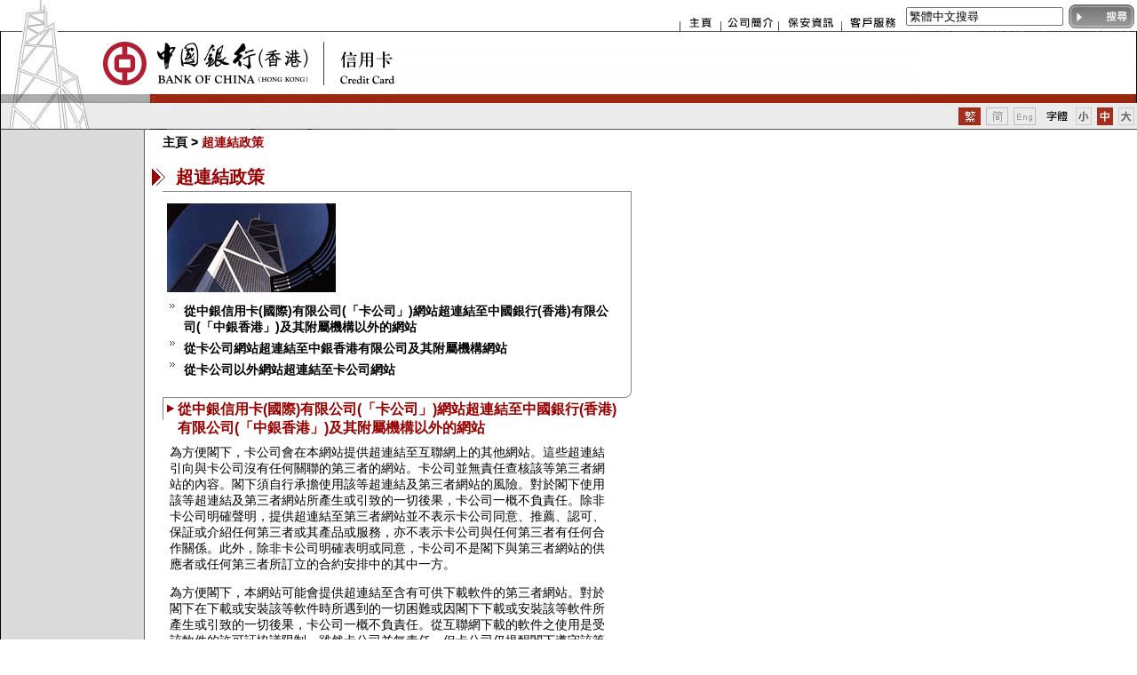

--- FILE ---
content_type: text/html
request_url: https://www.boci.com.hk/creditcard/chi/boci_hyperlink.html
body_size: 21491
content:
<html>

<head>

<title>中銀信用卡(國際)有限公司 - 超連結政策 </title>
<meta http-equiv="X-UA-Compatible" content="IE=edge">

<meta http-equiv="Content-Type" content="text/html; charset=Big5">

<meta name="description" content="Bank of China">



<link id="css0" REL="stylesheet" TYPE="text/css" HREF="/creditcard/css/chi/bochk_medium_test.css">



<!--[if lt IE 7.]>

<script defer type="text/javascript" src="/creditcard/js/pngfix.js"></script>

<![endif]-->



<script language="javascript" src="../js/boci.js"></script>

<script language="javascript" src="../js/font_chi.js"></script>

<script language=javascript src="../js/paths.js"></script>

<script language="javascript" src="../js/banner_chi.js"></script>

<script language="javascript" src="../js/main_chi.js"></script>

<script language="javascript">

<!--

function runInit()

{

var section = "";

if(section != "") currentSectionTabOn();

}

function changeLang(lang) {

	loc = window.location.href.replace("chi",lang);

	window.location = loc.split("#",1);

}

function currentSectionTabOn(){

imageOn("imgTab_" + "");

}

//-->

</script>

</head>

<body bgcolor="#FFFFFF" topmargin="0" leftmargin="0" marginwidth="0" marginheight="0" onLoad="MM_preloadImages('/creditcard/images/chi/subnav/ch1/menu01_b.gif','/creditcard/images/chi/subnav/ch1/menu02_b.gif','/creditcard/images/chi/subnav/ch1/menu03_b.gif','/creditcard/images/chi/subnav/ch1/menu04_b.gif'); runInit()">

<table width="100%" border="0" cellspacing="0" cellpadding="0">

  <tr> 

    <td> 

        

<script language="javascript" src="/creditcard/js/main_chi.js"></script>

<table width="100%" border="0" cellspacing="0" cellpadding="0">

        <tr>

    <td><table width="100%" border="0" cellspacing="0" cellpadding="0">

      <tr>

        <td valign=bottom><img src="/creditcard/images/common/top/left01.jpg" width="282" height="35" /></td>

        <td align="right"><table border="0" cellspacing="0" cellpadding="0">

          <tr>

            <td><A HREF="/creditcard/chi/index.html"><img src="/creditcard/images/chi/top/topnav01.jpg" width="46" height="35" ALT=" 主頁" BORDER="0"></A></td>

            <td><a href="/creditcard/chi/company/boci_comp_profile.html"><img src="/creditcard/images/chi/top/topnav02.jpg" width="65" height="35" ALT="公司簡介" BORDER="0"></A></td>

            <td><A HREF="/creditcard/chi/boci_security.html"><img src="/creditcard/images/chi/top/topnav03.jpg" width="71" height="35" ALT="保安資訊" BORDER="0"></A></td>

            <td><a href="/creditcard/chi/cs/boci_cs_hotline.html"><img src="/creditcard/images/chi/top/topnav04.jpg" width="71" height="35" ALT="客戶服務" BORDER="0"></A></td>

            <!--<td><A HREF="/creditcard/chi/boci_sitemap.html"><img src="/creditcard/images/chi/top/topnav05.jpg" width="70" height="35" ALT="網頁指南" BORDER="0"></A></td>-->

            <td valign="bottom">

			

			<FORM name="formSear" action="/creditcard/web/chi/search/search.jsp" method="GET" onSubmit="">

			 <table border="0" cellspacing="0" cellpadding="2">

                <tr>

					<td><label><input name="q" type="text" id="q" value="繁體中文搜尋" onClick="document.formSear.q.value='';"/>

					</label></td>

					<td><input type="image" src="/creditcard/images/chi/bn_prom_search03.jpg" ALT="搜尋" BORDER="0" onClick="document.formSear.submit();">

					</td>

					<INPUT type="hidden" name="lang" value="chi"/>

				</tr>

            </table>

			</FORM>

			</td>

          </tr>

        </table></td>

      </tr>

    </table></td>

  </tr>

  <tr>

    <td background="/creditcard/images/common/top/mid02.jpg"><table width="100%" border="0" cellspacing="0" cellpadding="0">

      <tr>

        <td><a href="/creditcard/chi/index.html"><img src="/creditcard/images/common/top/left02.jpg" alt="" width="282" height="81" border="0" /></a></td>

        <td align="right"><img src="/creditcard/images/common/top/right02.jpg" width="245" height="81" /></td>

      </tr>

    </table></td>

  </tr>

  <tr>

    <td background="/creditcard/images/common/top/mid03.jpg"><table width="100%" border="0" cellspacing="0" cellpadding="0">

      <tr>

        <td><img src="/creditcard/images/common/top/left03.jpg" alt="" width="282" height="30" /></td>

        <td align="right"><table border="0" cellspacing="0" cellpadding="3">

          <tr>

          

            <td><img src="/creditcard/images/common/top/lang01a.jpg" width="25" height="20" ALT="繁體版本"></td>

            <td><A HREF="javascript:changeLang('smp')"><img src="/creditcard/images/common/top/lang02.jpg" width="25" height="20" BORDER="0" ALT="簡體版本"></A></td>

            <td><A HREF="javascript:changeLang('eng')"><img src="/creditcard/images/common/top/lang03.jpg" width="25" height="20" BORDER="0" ALT="英文版本"></A></TD>

            <td><img src="/creditcard/images/chi/top/fontsize.jpg" width="33" height="20" ALT="字體"></td>



           <td><a href="#" onClick="javascript:changeFontSize('small');return false"><img id="imgSmall" src=/creditcard/images/chi/top/fontsize01.jpg width="18" height="20" border="0" alt="小"></a></td>

            <td><a href="#" onClick="javascript:changeFontSize('medium');return false"><img id="imgMedium" src=/creditcard/images/chi/top/fontsize02a.jpg width="18" height="20" border="0" alt="中"></a></td>

            <td><a href="#" onClick="javascript:changeFontSize('large');return false"><img id="imgLarge" src=/creditcard/images/chi/top/fontsize03.jpg width="18" height="20" border="0" alt="大"></a></td>

 





         </tr>

        </table></td>

      </tr>

    </table></td>

  </tr>

      </table>





    </td>

  </tr>

  <tr> 

    <td valign="top"> <table width="100%" border="0" cellspacing="0" cellpadding="0">

        <tr> 

          <td width="163" valign="top" id="main_menu_less" background="/creditcard/images/common/leftmenu/menubg.jpg">

          </td>

          <td valign="top"> <table width="100%" border="0" cellspacing="0" cellpadding="0">

              <tr>

                <td width="5"><img src="/creditcard/images/common/spacer.gif" width="5" height="5" /></td>

                <td></td>

              </tr>

              <tr>

                <td width="5"></td>

                <td><table border="0" cellspacing="0" cellpadding="0">

              <tr> 

                <td valign="top"> 

                <!-- content_start --> 

                <p><img src="/creditcard/images/spacer.gif" width="15" height="10" alt=""><a href="/creditcard/chi/index.html" class="boldcontent">主頁</a> 

                    <span class="boldcontent"> &gt; </span><span class="boldredcontent">超連結政策</span> 

                  </p>

                  <a name="top"></a> <TABLE BORDER="0" CELLSPACING="0" CELLPADDING="0" WIDTH="550">

                    <TR> 

                      <TD WIDTH="20"><IMG SRC="/creditcard/images/maintitlemark.gif" WIDTH="20" HEIGHT="23" ALT="Red Arrow"></TD>

                      <TD CLASS="pagetitle"><IMG SRC="/creditcard/images/spacer.gif" WIDTH="10" HEIGHT="10" ALT="">超連結政策</TD>

                    </TR>

                  </TABLE></td>

              </tr>

              <tr> 

                <td valign="top"> <table border="0" cellspacing="0" cellpadding="0">

                    <tr> 

                      <td valign="top"> <table border="0" cellspacing="0" cellpadding="0" width="550">

                          <tr> 

                            <td><img src="/creditcard/images/spacer.gif" width="15" height="10" alt=""></td>

                            <td background="/creditcard/images/top_bg.gif"></td>

                            <td><img src="/creditcard/images/top_corner.gif" width="17" height="11"></td>

                          </tr>

                          <tr> 

                            <td valign="top">&nbsp;</td>

                            <td valign="top"> <table width="100%" border="0" cellspacing="0" cellpadding="5" class="content">

                                <tr> 

                                  <td><img src="/creditcard/images/smallbanner/sbanner_a2.gif" width="190" height="100"></td>

                                </tr>

                                <tr> 

                                  <td> <table border="0" cellpadding="3" cellspacing="0">

                                      <tr valign="top"> 

                                        <td><img src="/creditcard/images/chi/icons/arrow_bullet.gif" width="10" height="5" alt="small arrow"></td>

                                        <td><a href="#01" class="boldcontent">從中銀信用卡(國際)有限公司(「卡公司」)網站超連結至中國銀行(香港)有限公司(「中銀香港」)及其附屬機構以外的網站</a></td>

                                      </tr>

                                      <tr valign="top"> 

                                        <td><img src="/creditcard/images/chi/icons/arrow_bullet.gif" width="10" height="5" alt="small arrow"></td>

                                        <td><a href="#02" class="boldcontent">從卡公司網站超連結至中銀香港有限公司及其附屬機構網站</a></td>

                                      </tr>

                                      <tr valign="top"> 

                                        <td><img src="/creditcard/images/chi/icons/arrow_bullet.gif" width="10" height="5" alt="small arrow"></td>

                                        <td><a href="#03" class="boldcontent">從卡公司以外網站超連結至卡公司網站</a></td>

                                      </tr>

                                    </table></td>

                                </tr>

                              </table></td>

                            <td background="/creditcard/images/contentbg.gif" valign="top">&nbsp;</td>

                          </tr>

                          <tr> 

                            <td></td>

                            <td background="/creditcard/images/pagebreakbg.gif"><img src="/creditcard/images/pgbk_corner.gif" width="10" height="17" alt="corner"></td>

                            <td><img src="/creditcard/images/round_corner.gif" width="17" height="17" alt="round corner"></td>

                          </tr>

                          <tr> 

                            <td valign="top"><a name="01"></a></td>

                            <td> <table border="0" cellspacing="0" cellpadding="0">

                                <tr> 

                                  <td valign="top"><img src="/creditcard/images/titlemark.gif" width="17" height="23" alt="subtitle arrow"></td>

                                  <td class="subtitle">從中銀信用卡(國際)有限公司(「卡公司」)網站超連結至中國銀行(香港)有限公司(「中銀香港」)及其附屬機構以外的網站</td>

                                </tr>

                              </table></td>

                            <td>&nbsp;</td>

                          </tr>

                          <tr> 

                            <td valign="top">&nbsp;</td>

                            <td valign="top"> <table width="100%" border="0" cellspacing="0" cellpadding="5" class="content">

                                <tr> 

                                  <td valign="top"> <table width="100%" border="0" cellspacing="0" cellpadding="3">

                                      <tr> 

                                        <td>為方便閣下，卡公司會在本網站提供超連結至互聯網上的其他網站。這些超連結引向與卡公司沒有任何關聯的第三者的網站。卡公司並無責任查核該等第三者網站的內容。閣下須自行承擔使用該等超連結及第三者網站的風險。對於閣下使用該等超連結及第三者網站所產生或引致的一切後果，卡公司一概不負責任。除非卡公司明確聲明，提供超連結至第三者網站並不表示卡公司同意、推薦、認可、保証或介紹任何第三者或其產品或服務，亦不表示卡公司與任何第三者有任何合作關係。此外，除非卡公司明確表明或同意，卡公司不是閣下與第三者網站的供應者或任何第三者所訂立的合約安排中的其中一方。 

                                          <P>為方便閣下，本網站可能會提供超連結至含有可供下載軟件的第三者網站。對於閣下在下載或安裝該等軟件時所遇到的一切困難或因閣下下載或安裝該等軟件所產生或引致的一切後果，卡公司一概不負責任。從互聯網下載的軟件之使用是受該軟件的許可証協議限制。雖然卡公司並無責任，但卡公司仍提醒閣下遵守該等軟件的許可証協議條款。如果閣下違反許可証協議，可能侵犯了有關軟件提供者的知識產權。</P>

                                          <P>當閣下離開本網站前往另一網站，閣下將受另一網站的使用條款和私隱政策監管。</P>

                                          <p>&nbsp;</p></td>

                                      </tr>

                                      <tr> 

                                        <td>&nbsp;</td>

                                      </tr>

                                    </table></td>

                                </tr>

                              </table></td>

                            <td valign="top">&nbsp;</td>

                          </tr>

                          <tr> 

                            <td valign="top"></td>

                            <td background="/creditcard/images/pagebreakbg.gif"> <table width="100%" border="0" cellspacing="0" cellpadding="0">

                                <tr> 

                                  <td><img src="/creditcard/images/pgbk_corner.gif" width="10" height="17" alt="corner"></td>

                                  <td align="right"><a href="#top"><img src="/creditcard/images/chi/icons/pgbk_back.gif" width="83" height="17" border="0" alt="返回前頁"></a></td>

                                </tr>

                              </table></td>

                            <td><img src="/creditcard/images/pgbk_bk_corner.gif" width="17" height="17" alt="back corner"></td>

                          </tr>

                          <tr> 

                            <td valign="top"><a name="02"></a></td>

                            <td> <table border="0" cellspacing="0" cellpadding="0">

                                <tr> 

                                  <td><img src="/creditcard/images/titlemark.gif" width="17" height="23" alt="subtitle arrow"></td>

                                  <td class="subtitle">從卡公司網站超連結至中銀香港有限公司及其附屬機構網站</td>

                                </tr>

                              </table></td>

                            <td>&nbsp;</td>

                          </tr>

                          <tr> 

                            <td valign="top">&nbsp;</td>

                            <td> <table width="100%" border="0" cellspacing="0" cellpadding="5" class="content">

                                <tr> 

                                  <td> <table width="100%" border="0" cellspacing="0" cellpadding="3">

                                      <tr> 

                                        <td>本網站可能會提供超連結至中銀香港及其附屬機構網站。該等網站提供的產品和服務可能只提供給身處或居於所屬司法管轄區的人士，而不是提供給身處或居於該等內容的發布受限制的司法管轄區的人士。此外，卡公司、中銀香港及其附屬機構網站的使用條款可能互有差異，閣下使用網站時請仔細閱讀相關條款。</td>

                                      </tr>

                                      <tr> 

                                        <td>&nbsp;</td>

                                      </tr>

                                    </table></td>

                                </tr>

                              </table></td>

                            <td>&nbsp;</td>

                          </tr>

                          <tr> 

                            <td></td>

                            <td background="/creditcard/images/pagebreakbg.gif"> <table width="100%" border="0" cellspacing="0" cellpadding="0">

                                <tr> 

                                  <td><img src="/creditcard/images/pgbk_corner.gif" width="10" height="17" alt="corner"></td>

                                  <td align="right"><a href="#top"><img src="/creditcard/images/chi/icons/pgbk_back.gif" width="83" height="17" border="0" alt="返回前頁"></a></td>

                                </tr>

                              </table></td>

                            <td><img src="/creditcard/images/pgbk_bk_corner.gif" width="17" height="17" alt="back corner"></td>

                          </tr>

                          <tr> 

                            <td valign="top"><a name="03"></a></td>

                            <td> <table border="0" cellspacing="0" cellpadding="0">

                                <tr> 

                                  <td><img src="/creditcard/images/titlemark.gif" width="17" height="23" alt="subtitle arrow"></td>

                                  <td class="subtitle">從卡公司以外網站超連結至卡公司網站</td>

                                </tr>

                              </table></td>

                            <td>&nbsp;</td>

                          </tr>

                          <tr> 

                            <td valign="top">&nbsp;</td>

                            <td> <table width="100%" border="0" cellspacing="0" cellpadding="5" class="content">

                                <tr> 

                                  <td> <table width="100%" border="0" cellspacing="0" cellpadding="3">

                                      <tr> 

                                        <td>在閣下建立超連結至本網站前，必須先得到卡公司的書面批准。卡公司有絕對酌情權決定准許或拒絕准許建立超連結。在一般情況下，卡公司只會准許建立以卡公司名稱或網址顯示的超連結。除在非常特殊的情況下，卡公司不會准許使用卡公司的徽號、商名、商標或任何可推論為卡公司的東西，而卡公司亦會就獲得卡公司准許該等使用的情況下要求使用者付款，卡公司有絕對酌情權決定收費。任何引向本網站的連結，必須直接連結至本網站的主頁，並不能在本網頁或內容，「附加框架」 

                                          或「直接連結內頁」。卡公司有絕對酌情權隨時取消准許及要求清除任何引向中銀信用卡網站的連結。 

                                          <P>對於從第三者網站引向中銀信用卡網站的內容，卡公司一概不負責任。該等連結之建立並不代表卡公司認可或同意任何第三者網站，亦不代表卡公司與任何第三者合作。對於該等連結產生或引致的一切後果，卡公司一概不負責任。</P>

                                          <p>&nbsp;</p></td>

                                      </tr>

                                      <tr> 

                                        <td>&nbsp;</td>

                                      </tr>

                                    </table></td>

                                </tr>

                              </table></td>

                            <td>&nbsp;</td>

                          </tr>

                          <tr> 

                            <td valign="top">&nbsp;</td>

                            <td>&nbsp;</td>

                            <td>&nbsp;</td>

                          </tr>

                        </table></td>

                    </tr>

                  </table></td>

              </tr>

              <tr> 

                <td>

                 

<table border="0" cellspacing="0" cellpadding="10">

	<tr>

		<td><a href="" onClick="window.print(); return false;"><img src="/creditcard/images/chi/icons/print.gif" width="59" height="24" alt="列印" border="0"></a></td>

		<td><a href="" onClick="if (document.all) { window.external.AddFavorite(location.href, document.title); } else { alert('你的瀏覽器不支援這項功能'); } return false;"><img src="/creditcard/images/chi/icons/favorites.gif" width="110" height="24" alt="加到我的最愛" border=0></a></td>

	</tr>

</table>



                </td>

              </tr>

              <!-- content_end -->              

            </table>

                </td>

              </tr>

            </table>           

          </td>

        </tr>

      </table></td>

  </tr>

  <tr> 

    <td>

      

<table width="100%" border="0" cellspacing="0" cellpadding="0">

<tr>

    <td><table width="100%" border="0" cellpadding="0" cellspacing="0">

      <tr>

        <td valign="top"><img src="/creditcard/images/common/leftmenu/bottom.jpg" width="163" height="9" /></td>

        <td align="right"><table border="0" cellspacing="0" cellpadding="0">

          <tr>

            <td><a href="/creditcard/chi/boci_disclaimer.html"><img src="/creditcard/images/chi/top/bottom_nav01.jpg" alt="重要聲明 及 私隱政策聲明" border="0"></a></td>

            <td><a href="/creditcard/chi/boci_hyperlink.html"><img src="/creditcard/images/chi/top/bottom_nav02.jpg" width="89" height="17" alt="超連結政策" border="0"></a></td>

            <td><a href="/creditcard/chi/boci_sitemap.html"><img src="/creditcard/images/chi/top/bottom_nav03.jpg" width="81" height="17" alt="網頁指南" border="0"></a></td>

          </tr>

        </table></td>

      </tr>

    </table></td>

  </tr>

  <tr>

    <td background="/creditcard/images/chi/top/bottom02.jpg"><table width="100%" border="0" cellspacing="0" cellpadding="0">

      <tr>

        <td><img src="/creditcard/images/chi/top/bottom01.jpg" alt="中銀信用卡﹝國際﹞有限公司版權所有。*中銀信用卡﹝國際﹞有限公司為中國銀行﹝香港﹞有限公司附屬機構" width="275" height="66" /></td>

        <td align="right"><img src="/creditcard/images/chi/top/bottom03.jpg" alt="中銀信用卡" width="170" height="66" /></td>

      </tr>

    </table></td>

  </tr>

</table>



    </td>

  </tr>

</table>
<script language="javascript" src="../js/menu_tc.js" charset="UTF-8"></script>
</body>

</html>



--- FILE ---
content_type: text/css
request_url: https://www.boci.com.hk/creditcard/css/chi/bochk_medium_test.css
body_size: 15135
content:
a:visited {font-family: Arial, Helvetica, sans-serif; font-size: 14px; color: #003B94; text-decoration: none;}
a:link {font-family: Arial, Helvetica, sans-serif; font-size: 14px; color: #003B94; text-decoration: none;}
a:hover{font-family: Arial, Helvetica, sans-serif; font-size: 14px; color: #0000FF; text-decoration: underline;}

A.mainmenu:visited {font-family: Arial, Helvetica, sans-serif; font-size: 14px; color: #000000; text-decoration: none;}
A.mainmenu:link {font-family: Arial, Helvetica, sans-serif; font-size: 14px; color: #000000; text-decoration: none;}
A.mainmenu:hover{font-family: Arial, Helvetica, sans-serif; font-size: 14px; color: #990000; text-decoration: underline;}
.mainmenu {font-family: Arial, Helvetica, sans-serif; font-size: 14px; color: #000000; text-decoration: none;}

A.content:visited {font-family: Arial, Helvetica, sans-serif; font-size: 14px; color: #003B94; font-style: normal; text-decoration: none;}
A.content:link {font-family: Arial, Helvetica, sans-serif; font-size: 14px; color: #003B94; font-style: normal; text-decoration: none;}
A.content:hover {font-family: Arial, Helvetica, sans-serif; font-size: 14px; color: #0000FF; font-style: normal; text-decoration: none;}
.content, .content td {font-family: Arial, Helvetica, sans-serif; font-size: 14px; color: #000000; font-style: normal; text-decoration: none;}

A.smalltext:link {font-family: Arial, Helvetica, sans-serif; font-size: 14px; color: #000000; font-style: normal; text-decoration: none;}
A.smalltext:hover {font-family: Arial, Helvetica, sans-serif; font-size: 14px; color: #000000; font-style: normal; text-decoration: none;}
.smalltext {font-family: Arial, Helvetica, sans-serif; font-size: 14px; color: #000000; font-style: normal; text-decoration: none;}

A.boldcontent:visited {font-family: Arial, Helvetica, sans-serif; font-size: 14px; color: #000000; font-weight: bold; font-style: normal; text-decoration: none;}
A.boldcontent:link {font-family: Arial, Helvetica, sans-serif; font-size: 14px; color: #000000; font-weight: bold; font-style: normal; text-decoration: none;}
A.boldcontent:hover {font-family: Arial, Helvetica, sans-serif; font-size: 14px; color: #990000; font-weight: bold; font-style: normal; text-decoration: none;}
A.boldcontent {font-family: Arial, Helvetica, sans-serif; font-size: 14px; color: #000000; font-weight: bold; font-style: normal; text-decoration: none;}
.boldcontent {font-family: Arial, Helvetica, sans-serif; font-size: 14px; color: #000000; font-weight: bold; font-style: normal; text-decoration: none;}

A.boldredcontent:visited {font-family: Arial, Helvetica, sans-serif; font-size: 14px; color: #990000; font-weight: bold; font-style: normal; text-decoration: none;}
A.boldredcontent:link {font-family: Arial, Helvetica, sans-serif; font-size: 14px; color: #990000; font-weight: bold; font-style: normal; text-decoration: none;}
A.boldredcontent:hover {font-family: Arial, Helvetica, sans-serif; font-size: 14px; color: #000099; font-weight: bold; font-style: normal; text-decoration: none;}
A.boldredcontent {font-family: Arial, Helvetica, sans-serif; font-size: 14px; color: #990000; font-weight: bold; font-style: normal; text-decoration: none;}
.boldredcontent {font-family: Arial, Helvetica, sans-serif; font-size: 14px; color: #990000; font-weight: bold; font-style: normal;}
.redcontent {font-family: Arial, Helvetica, sans-serif; font-size: 14px; color: #990000; font-weight: normal; font-style: normal;}

A.searchresult:link {font-family: Arial, Helvetica, sans-serif; font-size: 14px; color: #000000; font-style: normal; text-decoration: underline;}
A.searchresult:hover {font-family: Arial, Helvetica, sans-serif; font-size: 14px; color: #990000; font-style: normal;text-decoration: underline;}
.searchresult {font-family: Arial, Helvetica, sans-serif; font-size: 14px; color: #000000; font-style: normal;}

.hpleft_content {font-family: Arial, Helvetica, sans-serif; font-size: 14px; color: #000000; font-style: normal; text-decoration: none;}
.hpleft_boldcontent {font-family: Arial, Helvetica, sans-serif; font-size: 14px; color: #000000; font-weight: bold; font-style: normal; text-decoration: none;}
.hpleft_pricechange {font-family: Arial, Helvetica, sans-serif; font-size: 14px; color: #3F6F9F; font-weight: bold; font-style: normal;}

.pagetitle {font-family: Arial, Helvetica, sans-serif; font-size: 20px; color: #990000; font-weight: bold; font-style: normal;}
.subtitle {font-family: Arial, Helvetica, sans-serif; font-size: 16px; color: #990000; font-weight: bold; font-style: normal;}
.heading {font-family: Arial, Helvetica, sans-serif; font-size: 16px; color: #333333; font-weight: bold; font-style: normal;}
.subheading {font-family: Arial, Helvetica, sans-serif; font-size: 14px; color: #333333; font-weight: bold; font-style: normal;}

A.related:visited {font-family: Arial, Helvetica, sans-serif; font-size: 14px; color: #61859C; font-weight: bold; font-style: normal; text-decoration: none;}
A.related:link {font-family: Arial, Helvetica, sans-serif; font-size: 14px; color: #61859C; font-weight: bold; font-style: normal; text-decoration: none;}
A.related:hover {font-family: Arial, Helvetica, sans-serif; font-size: 14px; color: #61859C; font-weight: bold; font-style: normal; text-decoration: none;}
.related {font-family: Arial, Helvetica, sans-serif; font-size: 14px; color: #61859C; font-weight: bold; font-style: normal; text-decoration: none;}

.ecards_step {font-family: Arial, Helvetica, sans-serif; font-size: 20px; color: #999999; font-weight: normal; font-style: normal; text-decoration: none;}
.ecards_title {font-family: Arial, Helvetica, sans-serif; font-size: 20px; color: #333333; font-weight: normal; font-style: normal; text-decoration: none;}

.date {font-family: Arial, Helvetica, sans-serif; font-size: 14px; color: #000000; font-weight: bold; font-style: normal; text-decoration: none;}
.input_text {font-family: Arial, Helvetica, sans-serif; font-size: 14px; color: #000000; font-weight: none; text-decoration: none;}

.darkblue_pulldown {font-family: Arial, Helvetica, sans-serif; font-size:14px; color: #FFFFFF; font-style: normal; font-weight: bold; background-color:#3F6F9F;}
.lightblue_pulldown {font-family: Arial, Helvetica, sans-serif; font-size:14px; color: #000000; font-style: normal; font-weight: bold; background-color:#99CCFF;}
.orange_pulldown {font-family: Arial, Helvetica, sans-serif; font-size:14px; color: #000000; font-style: normal; font-weight: bold; background-color:#FF6600;}
.beige_pulldown {font-family: Arial, Helvetica, sans-serif; font-size:14px; color: #000000; font-style: normal; font-weight: normal; background-color:#F0E0B2;}

a.orange_pulldown:visited {font-family: Arial, Helvetica, sans-serif; font-size:14px; color: #000000; font-style: normal; font-weight: bold; background-color:#FF6600;text-decoration: none;}
a.orange_pulldown:link {font-family: Arial, Helvetica, sans-serif; font-size:14px; color: #000000; font-style: normal; font-weight: bold; background-color:#FF6600;text-decoration: none;}
a.orange_pulldown:hover {font-family: Arial, Helvetica, sans-serif; font-size:14px; color: #000000; font-style: normal; font-weight: bold; background-color:#FD9A01;text-decoration: none;}
a.orange_pulldown {font-family: Arial, Helvetica, sans-serif; font-size:14px; color: #000000; font-style: normal; font-weight: bold; background-color:#FF6600;text-decoration: none;}

a.darkblue_pulldown:visited {font-family: Arial, Helvetica, sans-serif; font-size:14px; color: #FFFFFF; font-style: normal; font-weight: bold; background-color:#3F6F9F; text-decoration: none;}
a.darkblue_pulldown:link {font-family: Arial, Helvetica, sans-serif; font-size:14px; color: #FFFFFF; font-style: normal; font-weight: bold; background-color:#3F6F9F; text-decoration: none;}
a.darkblue_pulldown:hover {font-family: Arial, Helvetica, sans-serif; font-size:14px; color: #000000; font-style: normal; font-weight: bold; background-color:#99CCFF; text-decoration: none;}
a.darkblue_pulldown {font-family: Arial, Helvetica, sans-serif; font-size:14px; color: #FFFFFF; font-style: normal; font-weight: bold; background-color:#3F6F9F; text-decoration: none;}

a.lightblue_pulldown:visited {font-family: Arial, Helvetica, sans-serif; font-size:14px; color: #000000; font-style: normal; font-weight: bold; background-color:#99CCFF; text-decoration: none;}
a.lightblue_pulldown:link {font-family: Arial, Helvetica, sans-serif; font-size:14px; color: #000000; font-style: normal; font-weight: bold; background-color:#FFFFFF; text-decoration: none;}   
a.lightblue_pulldown:hover {font-family: Arial, Helvetica, sans-serif; font-size:14px; color: #FFFFFF; font-style: normal; font-weight: bold; background-color:#3F6F9F; text-decoration: none;}  
a.lightblue_pulldown {font-family: Arial, Helvetica, sans-serif; font-size:14px; color: #000000; font-style: normal; font-weight: bold; background-color:#99CCFF; text-decoration: none;}        

form {margin:0px; padding:0px; border:0px;}

.boldleftpadding {font-family: Arial, Helvetica, sans-serif; font-size:14px; padding-left: 5px; font-weight:bold; font-style: normal; text-decoration: none;}

.mapdistrict {font-family: Arial, Helvetica, sans-serif; font-size:14px; color:#FFFFFF; background-color:#009900; font-weight: bold; padding-left: 5px; padding-right:5px; cursor:hand;}
a.maplink {font-family: Arial, Helvetica, sans-serif; font-size: 14px; font-weight: bold; color: #000000; text-decoration: none } 
a.maplink:visited {font-family: Arial, Helvetica, sans-serif; font-size: 14px; font-weight: bold; color: #000000; text-decoration: none } 
a.maplink:link {font-family: Arial, Helvetica, sans-serif; font-size: 14px; font-weight: bold; color: #000000; text-decoration: none } 
a.maplink:hover {font-family: Arial, Helvetica, sans-serif; font-size: 14px; font-weight: bold; color: #000000; text-decoration: none } 
.maptext {cursor:default; font-family: Arial, Helvetica, sans-serif; font-size: 14px; font-weight: bold; color: #000000; text-decoration: none } 
td.mapbg {cursor:hand; background-color: #CCE6CC } 
td.mapover {cursor:hand; background-color: #FFFFFF } 
td.mapworldbg {cursor:default; background-color: #CCE6CC } 
td.mapworldover {cursor:default; background-color: #FFFFFF } 

A.sitemap:visited {font-family: Arial, Helvetica, sans-serif; font-size: 14px; color: #000000; font-style: normal; text-decoration: none;}
A.sitemap:link {font-family: Arial, Helvetica, sans-serif; font-size: 14px; color: #000000; font-style: normal; text-decoration: none;}
A.sitemap:hover {font-family: Arial, Helvetica, sans-serif; font-size: 14px; color: #990000; font-style: normal; text-decoration: none;}
.sitemap {font-family: Arial, Helvetica, sans-serif; font-size: 14px; color: #000000; font-style: normal; text-decoration: none;}

A.pdfcontent:link {font-family: Arial, Helvetica, sans-serif; font-size: 14px; color: #003B94; font-style: normal; text-decoration: none;}
A.pdfcontent:hover {font-family: Arial, Helvetica, sans-serif; font-size: 14px; color: #0000FF; font-style: normal; text-decoration: underline;}
.pdfcontent {font-family: Arial, Helvetica, sans-serif; font-size: 14px; color: #000000; font-style: normal; text-decoration: none;}

#divScrollTextCont {position:absolute; left:14px; top:319px; width:121px; height:55px; clip:rect(0px 121px 55px 0px); overflow:hidden; visibility:hidden;}
#divText {position:absolute; left:0px; top:0px;} 

ul li {font-family: Arial, Helvetica, sans-serif; font-size: 14px; color: #000000;}	
b {font-weight:bold;}
strong {font-weight:bold;}
u {text-decoration:underline;}
i {font-style:italic;}
em {font-style:italic;}

/* search_result.html */
.DarkGrey15Bold{font-family: Arial, Helvetica, sans-serif; font-size: 14px; color: #333333;font-weight: bold;}
.DarkGrey11Bold{font-family: Arial, Helvetica, sans-serif; font-size: 14px; color: #333333;font-weight: bold;}
.DarkGrey11Normal{font-family: Arial, Helvetica, sans-serif; font-size: 14px; color: #333333;}
.DarkGrey10Bold{font-family: Arial, Helvetica, sans-serif; font-size: 10px; color: #333333;font-weight: bold;}

/* for OLD and PDS calculators.  identical to .content except font-size: 14px */
.figure {font-family: Arial, Helvetica, sans-serif; font-size: 14px; color: #000000; font-style: normal; text-decoration: none;}

/* the two select box on homepage */
#divRelatedCompanies img {border: none; margin-top: 5px;}
#divRelatedCompanies td{vertical-align: top; }
#divRelatedCompanies td.bullet {width: 10px;}

#divOnlineServices img {border: none; margin-top: 5px;}
#divOnlineServices td{vertical-align: top; }
#divOnlineServices td.bullet {width: 10px;}/* main menu in master template*/
.dropdown,
.dropdownTab,
a, 
img {
margin: 0;
padding: 0;
/*font-size: 1px;*/
}
div.dropdown,
div.dropdownTab {
z-index: 99;
position: absolute;
visibility: hidden;
}
.dropdown {
top: 146px;
width: 180px;
height:150px;
}
.dropdown img {
width: 180px;
}
.dropdownTab {
height: 30px;
top: 116px;
width: 160px;
}

.slogen { filter: DropShadow(Color=#CCAAAA, OffX=2, OffY=2, Positive=1)}
.boldwhitecontent { font-family: Arial, Helvetica, sans-serif; font-size: 14px; color: #FFFFFF; font-weight: bold; font-style: normal; }

/*new add css*/

.maintitles {background-position: top right;}
/*
.mainmenuul{padding: 0px; margin: 5px 2px 5px 20px; list-style:outside; list-style-image: url(/images/common/leftmenu/bullet01.jpg);}
.mainmenuul li{ float:left; display:inline; list-style:none; padding-left:25px; list-style-position:inside; background:url(/images/common/leftmenu/bullet01.jpg) no-repeat left;}
*/
.mainmenuul{padding: 0px; margin: 5px 2px 5px 20px; }

.iservice_menu {margin: 8px 0px 8px 0px;}

.mainmenuul li a:visited {font-size: 14px; color: #000000; text-decoration: none;}
.mainmenuul li a:link {font-size: 14px;	color: #000000;	text-decoration: none;}
.mainmenuul li a:hover {font-size: 14px; color: #000000; text-decoration: underline;}
/*
.mainsubmenuul{padding: 0px; margin: 5px 0px 5px 20px; list-style:outside; list-style-image: url(/images/contentmark.gif);}
*/

.mainsubmenuul{padding: 0px; margin: 5px 0px 5px 20px;}

.mainsubmenuul li a:visited {font-size: 14px; color: #000000; text-decoration: none;}
.mainsubmenuul li a:link {font-size: 14px; color: #000000; text-decoration: none;}
.mainsubmenuul li a:hover {font-size: 14px; color: #000000; text-decoration: underline;}
/*
.mainpageul{padding: 0px; margin: 5px 0px 2px 20px; list-style:outside; list-style-image: url(/images/common/bullet01.jpg);}
*/
.mainpageul{padding: 0px; margin: 5px 0px 2px 20px; }

.mainpageul li a:visited {font-size: 14px; color: #000000; text-decoration: none;}
.mainpageul li a:link {font-size: 14px;	color: #000000;	text-decoration: none;}
.mainpageul li a:hover {font-size: 14px; color: #000000; text-decoration: underline;}

.frame {
	font-size:14px;
	width:100%;
	height:208px;
	border:none;
	overflow:scroll;
	padding:5;
}

.giftsearch{width:120px;}

--- FILE ---
content_type: application/x-javascript
request_url: https://www.boci.com.hk/creditcard/js/font_chi.js
body_size: 1431
content:
function changeFontSize (size) 
{
	// set Cookies here 
	createCookie('fontsize',size);
	
	if (size=="large") {
		document.getElementById('css0').href = '/creditcard/css/chi/bochk_large_test.css';
	  	document.getElementById('imgLarge').src='/creditcard/images/chi/top/fontsize03a.jpg';
	  	document.getElementById('imgMedium').src='/creditcard/images/chi/top/fontsize02.jpg';
	  	document.getElementById('imgSmall').src='/creditcard/images/chi/top/fontsize01.jpg';
	
	}
	else if (size=="medium") {
		document.getElementById('css0').href = '/creditcard/css/chi/bochk_medium_test.css';
	  	document.getElementById('imgLarge').src='/creditcard/images/chi/top/fontsize03.jpg';
	  	document.getElementById('imgMedium').src='/creditcard/images/chi/top/fontsize02a.jpg';
	  	document.getElementById('imgSmall').src='/creditcard/images/chi/top/fontsize01.jpg';
	
	}
	else if (size=="small") {
		document.getElementById('css0').href = '/creditcard/css/chi/bochk.css';
		document.getElementById('imgLarge').src='/creditcard/images/chi/top/fontsize03.jpg';
	  	document.getElementById('imgMedium').src='/creditcard/images/chi/top/fontsize02.jpg';
	  	document.getElementById('imgSmall').src='/creditcard/images/chi/top/fontsize01a.jpg';
	
	}
}

function createCookie(name,value) 
{
	var day = 30;
	var exdate=new Date();
	exdate.setDate(exdate.getDate()+day);

  document.cookie = name+"="+value+";expires="+exdate.toGMTString()+";path=/";
}

--- FILE ---
content_type: application/x-javascript
request_url: https://www.boci.com.hk/creditcard/js/menu_tc.js
body_size: 47151
content:
var chiSidebar = "<div class=\"main__col main__col-sidebar\" id=\"sidebar\">\n          <nav class=\"nav\">\n            <div class=\"nav__head\"><a class=\"direct-link\" href=\"/creditcard/chi/index.html\">主頁</a></div>\n            <div class=\"text-center\"><a class=\"nav__services\" href=\"#\" onclick=\"window.open('/creditcard/chi/spec/spec241.html', 'itsbanking', 'width=640,height=520,scrollbars=yes,toolbar=no,status=no,location=no,resizable=yes')\"><img src=\"/creditcard/images/chi/menu/adv01.gif\" alt=\"\"></a></div>\n            <div class=\"nav__head\"><a>網上服務\n                <div class=\"arrow\" data-collapse=\"submenu-1\"></div></a></div>\n            <ul class=\"mainmenuul\" data-submenu=\"submenu-1\" style=\"display: none;\">\n              <li class=\"iservice_menu\"><a href=\"#\" onclick=\"MM_openBrWindow('https://mobile.boccc.com.hk/oca/NOCAWEB/landing/index.html','網上即時申請','status=yes,scrollbars=yes,width=800,height=600')\"> 網上申請信用卡</a>\n              </li>\n              <li class=\"iservice_menu\"><a href=\"#\" onclick=\"iservicepopup('/creditcard/iservice/chi/iservice1.htm','780','550');return false\" target=\"_blank\"> 網上繳費服務</a></li>\n              <li class=\"iservice_menu\"><a href=\"#\" onclick=\"iservicepopup('/creditcard/iservice/chi/iservice2.htm','780','650');return false\" target=\"_blank\"> 網上信用額套現計劃</a></li>\n              <li class=\"iservice_menu\"><a href=\"#\" onclick=\"iservicepopup('/creditcard/iservice/chi/iservice5.htm','780','550');return false\" target=\"_blank\"> 電子月結單</a></li>\n              <li class=\"iservice_menu\"><a href=\"#\" onclick=\"iservicepopup('/creditcard/iservice/chi/iservice6.htm','780','550');return false\" target=\"_blank\"> 禮品查詢及換領</a></li>\n              <li class=\"iservice_menu\"><a href=\"#\" onclick=\"iservicepopup('https://iservice.boccc.com.hk/AWCWEB/index.do?source=MainPage&region=HK&lang=TC','620','620');return false\" target=\"_blank\"> 確認卡服務</a></li>\n              <!--<div id=\"mainPageHead\" style=\"display:none\">\n-->                <li class=\"iservice_menu\"><a href=\"#\" onclick=\"iservicepopup('/creditcard/upload/chi/index.html','800','700');return false\" style=\"overflow-y:scroll\" target=\"_blank\"> 網上遞交文件</a></li>\n                <li class=\"iservice_menu\"><a href=\"#\" onclick=\"MM_openBrWindow('https://iservice.boccc.com.hk/awcES/index.do?lang=TC', '查詢信用卡申請進度', 'status=yes,scrollbars=yes,width=800,height=850')\">查詢信用卡申請進度</a></li>\n              <!-- </div>\n-->            </ul>\n            <div class=\"nav__head\"><a href=\"/creditcard/chi/creditcard/boci_cc.html\">信用卡資料\n                <div class=\"arrow\" data-collapse=\"submenu-2\"></div></a></div>\n            <ul class=\"mainmenuul\" data-submenu=\"submenu-2\" style=\"display: none;\">\n              <li><a href=\"https://www.bochk.com/tc/creditcard/details.html\"> 迎新優惠</a></li>\n              <li><a href=\"/creditcard/chi/creditcard/boci_cc_sc.html\"> 中銀信用卡</a>\n                <ul class=\"sn01 mainsubmenuul\" style=\"display:none\">\n                  <li><a href=\"https://www.bochk.com/s/a/chill\"> 中銀Chill Card</a></li>\n                  <li><a href=\"/tc/creditcard/details/boccreditcard/privatecard.html\"> 中銀Private Card</a></li>\n                  <li><a href=\"/creditcard/chi/creditcard/boci_cc_sc_gba1.html\"> 中銀雙幣卡&lt;大灣區一卡通&gt;</a></li>\n                  <li><a href=\"/creditcard/chi/creditcard/boci_dd_rmb.html \">銀聯雙幣鑽石卡</a></li>\n                  <li><a href=\"/creditcard/chi/creditcard/boci_wmc.html\"> World萬事達卡</a></li>\n                   <li><a href=\"/creditcard/chi/creditcard/boci_cc_sc_icardDC1.html\"> 中銀i-card雙幣鑽石卡</a></li>\n                 <li><a href=\"/creditcard/chi/creditcard/boci_cc_sc_rmb.html\"> 銀聯雙幣白金卡</a></li>\n                  <li><a href=\"/creditcard/chi/creditcard/boci_cc_sc_platinum.html\"> VISA/萬事達白金卡</a></li>\n                  <li><a href=\"/creditcard/macau/chi/index.htm\"> 澳門地區信用卡</a></li>\n                </ul>\n              </li>\n              <li><a href=\"/creditcard/chi/creditcard/boci_cc_sc_cobrand.html\"> 中銀聯名卡</a>\n                <ul class=\"sn02 mainsubmenuul\" style=\"display:none\">\n           <li><a href=\"/creditcard/chi/creditcard/boci_cc_sc_sogo.html\"> 中銀崇光Visa卡</a>\n                  </li>\n       <li><a href=\"/creditcard/chi/creditcard/boci_cc_sc_hka.html\"> 中銀香港航空Visa卡</a>\n                  </li>\n                  <li><a href=\"/creditcard/chi/creditcard/boci_cc_sc_sasa.html\"> 中銀莎莎雙幣信用卡</a>\n                  </li>\n                                    <li><a href=\"/creditcard/chi/creditcard/boci_cc_sc_cmhk.html\"> 中銀中國移動香港雙幣鑽石卡</a>\n                  </li>\n                  <li><a href=\"/creditcard/chi/creditcard/boci_cc_sc_ea.html\"> 中銀東航雙幣信用卡</a>\n                  </li>\n                  <li><a href=\"/creditcard/chi/creditcard/goodday.html\"> 中銀GOOD DAY白金卡</a>\n                  </li>\n                  <li><a href=\"/creditcard/chi/creditcard/boci_cc_sc_hc.html\"> 中銀恒地會Visa卡</a>\n                  </li>\n                  <li><a href=\"/creditcard/chi/creditcard/boci_cc_sc_ha.html\"> 中銀醫管局信用卡</a>\n                  </li>\n                  <li><a href=\"/creditcard/chi/creditcard/boci_cc_sc_esso.html\"> 中銀Esso World萬事達卡</a>\n                  </li>\n                  <li><a href=\"/creditcard/chi/creditcard/boci_cc_sc_ust.html\"> 中銀科大白金卡</a>\n                  </li>\n                  <li><a href=\"/creditcard/chi/creditcard/boci_cc_sc_shueyan.html\"> 中銀樹仁大學信用卡</a>\n                  </li>\n                  <li><a href=\"/creditcard/chi/creditcard/boci_cc_sc_hkicpa.html\"> 中銀香港會計師公會白金卡</a>\n                  </li>\n                  <li><a href=\"/creditcard/chi/creditcard/boci_cc_sc_twghs.html\"> 中銀東華三院信用卡</a>\n                  </li>\n                  <li><a href=\"/creditcard/chi/creditcard/boci_cc_sc_hkcea.html\"> 中銀銀聯中企協雙幣信用卡</a>\n                  </li>\n                </ul>\n              </li>\n              <li><a href=\"https://www.bochk.com/tc/creditcard/details/commercialcard.html\"> 中銀商務卡</a>\n                <ul class=\"sn03 mainsubmenuul\" style=\"display:none\">\n                  <li><a href=\"/creditcard/chi/creditcard/boci_bvi.html\"> 中銀Visa Infinite商務卡</a></li>\n                  <li><a href=\"/creditcard/chi/creditcard/boci_cc_sc_dccp.html\"> 中銀銀聯雙幣商務白金卡</a></li>\n                  <li><a href=\"https://www.bochk.com/tc/creditcard/details/commercialcard.html\"> 中銀商務白金卡</a></li>\n                </ul>\n              </li>\n            </ul>\n            <div class=\"nav__head\"><a href=\"/creditcard/chi/creditcard/boci_cash.html\">信用額套現計劃\n                <div class=\"arrow\" data-collapse=\"submenu-3\"></div></a></div>\n            <ul class=\"mainmenuul\" data-submenu=\"submenu-3\" style=\"display: none;\">\n              <li><a href=\"/creditcard/chi/creditcard/boci_cc_ex_monthly.html\"> 「現金分期」計劃</a></li>\n              <li><a href=\"/creditcard/chi/creditcard/boci_cc_ex_si.html\"> 「月結單分期付款」計劃</a></li>\n              <li><a href=\"/creditcard/chi/creditcard/boci_cc_ex_cash.html\"> 「現金存戶」服務</a></li>\n              <li><a href=\"/creditcard/chi/creditcard/boci_cc_ex_transfer.html\"> 「結餘轉戶」服務</a></li>\n            </ul>\n            <div class=\"nav__head\"><a class=\"\" href=\"/creditcard/chi/rewards/rewards_main.html\">簽賬得FUN\n                <div class=\"arrow\" data-collapse=\"submenu-4\"></div></a></div>\n            <ul class=\"mainmenuul\" data-submenu=\"submenu-4\" style=\"display: none;\">\n              <li><a href=\"/creditcard/chi/rewards/rewards_points.html\">積分抵銷簽賬 - BoC Pay</a></li>\n              <li><a href=\"/creditcard/chi/rewards/rewards_coupons.html\"> 商戶電子禮券  - BoC Pay</a></li>\n              <li><a href=\"/creditcard/chi/rewards/rewards_rebate.html\"> 現金回贈</a></li>\n              <li><a href=\"/creditcard/chi/rewards/rewards_gifts.html\"> 商戶禮券</a></li>\n              <li><a href=\"/creditcard/chi/rewards/rewards_fun.html\"> 積FUN錢</a></li>\n              <li><a href=\"/creditcard/chi/rewards/rewards_miles.html\"> 飛行里程計劃</a></li>\n            </ul>\n            <div class=\"nav__head\"><a href=\"/creditcard/web/chi/promotion/boci_prom_spec.jsp\">推廣優惠\n                <div class=\"arrow\" data-collapse=\"submenu-5\"></div></a></div>\n            <ul class=\"mainmenuul\" data-submenu=\"submenu-5\" style=\"display: none;\">\n              <li><a href=\"/creditcard/web/chi/promotion/boci_prom_spec.jsp\"> 簽賬優惠及獎賞</a>\n                <ul class=\"sn05 mainsubmenuul\" style=\"display: none;\">\n                  <li><a href=\"/creditcard/web/chi/promotion/boci_prom_spec.jsp\">最新優惠情報</a></li>\n                  <li><a href=\"/creditcard/web/chi/promotion/boci_prom_jetso.jsp?type=HK\">全年商戶優惠</a></li>\n       <li><a href=\"/creditcard/web/chi/promotion/boci_prom_jetso.jsp?type=PAY\">BoC Pay全年商戶優惠</a></li>\n           <li><a href=\"/creditcard/web/chi/promotion/boci_prom_jetso.jsp?type=MO\">澳門全年商戶優惠</a></li>\n                  <!-- li><a href=\"/creditcard/web/chi/promotion/boci_prom_jetso.jsp?type=F\">精選優惠</a></li-->\n                </ul>\n              </li>\n              <li><a href=\"https://www.bochk.com/tc/creditcard/details.html\"> 迎新優惠</a></li>\n              <li><a href=\"/creditcard/chi/promotion/boci_prom_installment.html?list=all\"> 免息消費分期計劃</a></li>\n              <!-- <li><a href=\"/creditcard/pdf/chi/promotion/BOC travel offer_Chi.pdf\" target=\"_blank\">旅遊優惠</a></li>-->\n            </ul>\n            <div class=\"nav__head\"><a href=\"https://www.bochk.com/tc/loan/personal.html\">私人貸款\n                <div class=\"arrow\" data-collapse=\"submenu-6\"></div></a></div>\n            <ul class=\"mainmenuul\" data-submenu=\"submenu-6\" style=\"display: none;\">\n              <li><a href=\"http://www.bochk.com/tc/loan/personal/offer.html\" target=\"_blank\"> 最新推廣</a></li>\n              <li><a href=\"https://www.bochk.com/tc/loan/personal/instalment.html\"> 中銀分期「易達錢」</a></li>\n              <li><a href=\"https://www.bochk.com/tc/loan/personal/balancetransfer.html\"> 中銀分期「易達錢」結餘轉戶</a></li>\n              <li><a href=\"https://www.bochk.com/tc/loan/personal/topup.html\"> 中銀分期「易達錢」貸款加借</a></li>\n              <li><a href=\"http://www.bochk.com/tc/loan/personal/tools.html\" target=\"_blank\"> 貸款工具</a></li>\n              <li><a href=\"http://www.bochk.com/tc/loan/personal/channels.html\"> 貸款渠道</a></li>\n            </ul>\n            <div class=\"nav__head\"><a>公司相關連結\n                <div class=\"arrow\" data-collapse=\"submenu-7\"></div></a></div>\n            <ul class=\"mainmenuul\" id=\"related_link\" data-submenu=\"submenu-7\" style=\"display: none;\">\n              <li><a href=\"http://www.bochk.com/tc/home.html\" target=\"_blank\"> 中國銀行(香港)</a></li>\n            </ul>\n            <div class=\"nav__head\"><a href=\"https://www.bochk.com/tc/creditcard/service.html\">客戶服務\n                            <ul class=\"mainmenuul\" data-submenu=\"submenu-8\" style=\"display: none;\">\n              <li><a href=\"/creditcard/chi/cs/boci_cs_hotline.html\"> 查詢熱線</a></li>\n              <li><a href=\"/creditcard/chi/cs/boci_cs_important.html\"> 重要文件及表格</a></li>\n              <li><a href=\"/creditcard/chi/cs/boci_cs_calculator.html\"> 信用卡還款計算機</a></li>\n              <li><a href=\"/creditcard/chi/cs/boci_cs_reissue.html\"> 緊急補發卡服務</a></li>\n              <li><a href=\"/creditcard/chi/cs/boci_cs_userguide.html\"> 中銀信用卡24小時客戶服務熱線操作指引</a></li>\n            </ul>\n                     <div class=\"nav__head\"><a>商戶收款服務\n                <div class=\"arrow\" data-collapse=\"submenu-10\"></div></a></div>\n            <ul class=\"mainmenuul\" id=\"related_merchant\" data-submenu=\"submenu-10\" style=\"display: none;\">\n              <li><a class=\"mainmenu\" onmouseover=\"clearTimeout(t2)\" onmouseout=\"scrollNews()\" href=\"#\" onclick=\"MM_openBrWindow('/creditcard/chi/spec/spec240.html','','scrollbars=yes,width=640,height=500')\"> 商戶收款服務介紹</a></li>\n              <li><a href=\"https://iservice.boccc.com.hk/MSVWEB/index_TC.do?C_REGION=HK&amp;C_ACQUIRING_ID=100000001\" target=\"_blank\"> 登入商戶網上服務</a></li>\n            </ul>\n            <div class=\"text-center\"><a class=\"nav__promote\" href=\"/creditcard/macau/chi/index.htm\"><img src=\"/creditcard/images/chi/menu/mac_adv01.jpg\" alt=\"\"></a></div>\n            <div class=\"text-center\"><a class=\"nav__promote\" href=\"/creditcard/chi/company/boci_comp_career.html\"><img src=\"/creditcard/images/chi/menu/career_adv01.gif\" alt=\"\"></a></div>\n            <div class=\"text-center\"><a class=\"nav__promote\" href=\"https://www.bochk.com/creditcard/chi/spec/prom12020/index.html\"><img src=\"/creditcard/images/chi/menu/Tax_Payment_icon.jpg\" alt=\"\"></a>\n            </div>\n            <div class=\"text-center\"><a class=\"nav__promote\" href=\"/creditcard/chi/cs/boci_cs_calculator.html\"><img src=\"/creditcard/images/chi/menu/ccCal.jpg\" alt=\"\"></a></div>\n          </nav>\n        </div>"
//Removed <div class=\"nav__head\"><a class=\"direct-link\" href=\"/creditcard/web/callSurvey/welcome.jsp?lang=1\">服務問卷調查</a></div>\n 
var chiHeader = "<div class=\"header\">\n        <div class=\"hidden-xs hidden-sm\">\n          <div class=\"container-fluid\">\n            <div class=\"row\">\n              <div class=\"col-12\">\n                <!-- old BOC header start-->\n                <table width=\"100%\" border=\"0\" cellspacing=\"0\" cellpadding=\"0\">\n                  <tbody>\n                    <tr>\n                      <td>\n                        <table width=\"100%\" border=\"0\" cellspacing=\"0\" cellpadding=\"0\">\n                          <tbody>\n                            <tr>\n                              <td valign=\"bottom\"><img src=\"/creditcard/images/common/top/left01.jpg\" width=\"200\" height=\"35\"></td>\n                              <td align=\"right\">\n                                <table border=\"0\" cellspacing=\"0\" cellpadding=\"0\">\n                                  <tbody>\n                                    <tr>\n                                      <td><a href=\"/creditcard/chi/index.html\"><img src=\"/creditcard/images/chi/top/topnav01.jpg\" width=\"46\" height=\"35\" alt=\" 主頁\" border=\"0\"></a></td>\n                                      <td><a href=\"/creditcard/chi/company/boci_comp_profile.html\"><img src=\"/creditcard/images/chi/top/topnav02.jpg\" width=\"65\" height=\"35\" alt=\"公司簡介\" border=\"0\"></a></td>\n                                      <td><a href=\"/creditcard/chi/boci_security.html\"><img src=\"/creditcard/images/chi/top/topnav03.jpg\" width=\"71\" height=\"35\" alt=\"保安資訊\" border=\"0\"></a></td>\n                                      <td><a href=\"https://www.bochk.com/tc/creditcard/service.html\"><img src=\"/creditcard/images/chi/top/topnav04.jpg\" width=\"71\" height=\"35\" alt=\"客戶服務\" border=\"0\"></a></td>\n                                      <td><a href=\"https://www.bochk.com/tc/creditcard/kfs.html\"><img src=\"/creditcard/images/chi/top/topnav05.jpg\" width=\"97\" height=\"35\" alt=\"產品資料概要\" border=\"0\"></a></td>\n                                      <!-- <td><A HREF=\"/creditcard/chi/boci_sitemap.html\"><img src=baseURL + \"/creditcard/images/chi/top/topnav05.jpg\" width=\"70\" height=\"35\" ALT=\"網頁指南\" BORDER=\"0\"></A></td>-->\n                                      <td valign=\"bottom\">\n                                        <form name=\"formSear\" action=\"/creditcard/web/chi/search/search.jsp\" method=\"GET\" onsubmit=\"\">\n                                          <table border=\"0\" cellspacing=\"0\" cellpadding=\"2\">\n                                            <tbody>\n                                              <tr>\n                                                <td>\n                                                  <label>\n                                                    <input id=\"q\" name=\"q\" type=\"text\" value=\"繁體中文搜尋\" onclick=\"document.formSear[0].q.value='';\">\n                                                  </label>\n                                                </td>\n                                                <td>\n                                                  <input type=\"image\" src=\"/creditcard/images/chi/bn_prom_search03.jpg\" alt=\"搜尋\" border=\"0\" onclick=\"document.formSear[0].submit();\">\n                                                </td>\n                                                <input type=\"hidden\" name=\"lang\" value=\"chi\">\n                                              </tr>\n                                            </tbody>\n                                          </table>\n                                        </form>\n                                      </td>\n                                    </tr>\n                                  </tbody>\n                                </table>\n                              </td>\n                            </tr>\n                          </tbody>\n                        </table>\n                      </td>\n                    </tr>\n                    <tr>\n                      <td background=\"/creditcard/images/common/top/mid02.jpg\">\n                        <table width=\"100%\" border=\"0\" cellspacing=\"0\" cellpadding=\"0\">\n                          <tbody>\n                            <tr>\n                              <td><a href=\"/creditcard/chi/index.html\"><img src=\"/creditcard/images/common/header/left02.jpg\" alt=\"\" width=\"445\" height=\"81\" border=\"0\"></a></td>\n                              <td align=\"right\"><img src=\"/creditcard/images/common/top/right02.jpg\" width=\"245\" height=\"81\"></td>\n                            </tr>\n                          </tbody>\n                        </table>\n                      </td>\n                    </tr>\n                    <tr>\n                      <td background=\"/creditcard/images/common/top/mid03.jpg\">\n                        <table width=\"100%\" border=\"0\" cellspacing=\"0\" cellpadding=\"0\">\n                          <tbody>\n                            <tr>\n                              <td><img src=\"/creditcard/images/common/top/left03.jpg\" alt=\"\" width=\"445\" height=\"30\"></td>\n                              <td align=\"right\">\n                                <table border=\"0\" cellspacing=\"0\" cellpadding=\"3\">\n                                  <tbody>\n                                    <tr>\n                                      <td><img src=\"/creditcard/images/common/top/lang01a.jpg\" width=\"25\" height=\"20\" alt=\"繁體版本\"></td>\n                                      <td><a href=\"javascript:changeLang('smp')\"><img src=\"/creditcard/images/common/top/lang02.jpg\" width=\"25\" height=\"20\" border=\"0\" alt=\"簡體版本\"></a></td>\n                                      <td><a href=\"javascript:changeLang('eng')\"><img src=\"/creditcard/images/common/top/lang03.jpg\" width=\"25\" height=\"20\" border=\"0\" alt=\"英文版本\"></a></td>\n                                      <td><img src=\"/creditcard/images/chi/top/fontsize.jpg\" width=\"33\" height=\"20\" alt=\"字體\"></td>\n                                      <td><a href=\"#\" onclick=\"javascript:changeFontSize('small');return false\"><img id=\"imgSmall\" src=\"/creditcard/images/chi/top/fontsize01.jpg\" width=\"18\" height=\"20\" border=\"0\" alt=\"小\"></a></td>\n                                      <td><a href=\"#\" onclick=\"javascript:changeFontSize('medium');return false\"><img id=\"imgMedium\" src=\"/creditcard/images/chi/top/fontsize02a.jpg\" width=\"18\" height=\"20\" border=\"0\" alt=\"中\"></a></td>\n                                      <td><a href=\"#\" onclick=\"javascript:changeFontSize('large');return false\"><img id=\"imgLarge\" src=\"/creditcard/images/chi/top/fontsize03.jpg\" width=\"18\" height=\"20\" border=\"0\" alt=\"大\"></a></td>\n                                    </tr>\n                                  </tbody>\n                                </table>\n                              </td>\n                            </tr>\n                          </tbody>\n                        </table>\n                      </td>\n                    </tr>\n                  </tbody>\n                </table>\n                <!-- old BOC header end -->\n              </div>\n            </div>\n          </div>\n        </div>\n      <div class=\"hidden-md hidden-lg\">\n        <div class=\"header__top\">\n          <div class=\"header__row\">\n            <div class=\"col-xs-8\"><a href=\"/creditcard/chi/index.html\">\n                <div class=\"logo\"><img src=\"/creditcard/images/common/header/mb-logo.png\" alt=\"\"></div></a></div>\n            <div class=\"col-xs-4\">\n              <div class=\"burger\">\n                <div class=\"burger__icon\"></div>\n              </div>\n            </div>\n          </div>\n          <div class=\"header__row\">\n            <div class=\"col-12\">\n              <div class=\"bocline\"><img class=\"bocline__img\" src=\"/creditcard/images/common/bocline.png\" alt=\"\"></div>\n            </div>\n          </div>\n        </div>\n        <div class=\"header__bottom\" style=\"display: none\">\n          <div class=\"header__row\">\n            <div class=\"col-xs-12\">\n              <div class=\"langs\">\n                <div class=\"langs__lang langs__lang-active\">\n                  <div class=\"langs__label\">繁體</div>\n                </div><a class=\"langs__lang\" href=\"javascript:changeLang('smp')\">\n                  <div class=\"langs__label\">简体</div></a><a class=\"langs__lang\" href=\"javascript:changeLang('eng')\">\n                  <div class=\"langs__label\">English</div></a>\n              </div>\n            </div>\n          </div>\n          <div class=\"header__row\">\n            <div class=\"col-xs-12\">\n              <div class=\"search\">\n                <form name=\"formSear\" action=\"/creditcard/web/chi/search/search.jsp\" method=\"GET\" onsubmit=\"\">\n                  <label>\n                    <input class=\"search__input\" id=\"q\" name=\"q\" type=\"text\" value=\"繁體中文搜尋\" onclick=\"document.formSear[1].q.value='';\">\n                  </label>\n                  <button class=\"search__button\" type=\"submit\" alt=\"搜尋\" border=\"0\" onclick=\"document.formSear[1].submit();\"></button>\n                  <input type=\"hidden\" name=\"lang\" value=\"chi\">\n                </form>\n              </div>\n            </div>\n          </div>\n          <nav class=\"nav\">\n            <div class=\"nav__head\"><a class=\"direct-link\" href=\"/creditcard/chi/index.html\">主頁</a></div>\n            <div class=\"text-center\"><a class=\"nav__services\" href=\"#\" onclick=\"window.open('/creditcard/chi/spec/spec241.html', 'itsbanking', 'width=640,height=520,scrollbars=yes,toolbar=no,status=no,location=no,resizable=yes')\"><img src=\"/creditcard/images/chi/menu/adv01.gif\" alt=\"\"></a></div>\n            <div class=\"nav__head\"><a>網上服務\n                <div class=\"arrow\" data-collapse=\"submenu-1\"></div></a></div>\n            <ul class=\"mainmenuul\" data-submenu=\"submenu-1\" style=\"display: none;\">\n              <li class=\"iservice_menu\"><a href=\"#\" onclick=\"MM_openBrWindow('https://mobile.boccc.com.hk/oca/NOCAWEB/landing/index.html','網上即時申請','status=yes,scrollbars=yes,width=800,height=600')\"> 網上申請信用卡</a>\n              </li>\n              <li class=\"iservice_menu\"><a href=\"#\" onclick=\"iservicepopup('/creditcard/iservice/chi/iservice1.htm','780','550');return false\" target=\"_blank\"> 網上繳費服務</a></li>\n              <li class=\"iservice_menu\"><a href=\"#\" onclick=\"iservicepopup('/creditcard/iservice/chi/iservice2.htm','780','650');return false\" target=\"_blank\"> 網上信用額套現計劃</a></li>\n              <li class=\"iservice_menu\"><a href=\"#\" onclick=\"iservicepopup('/creditcard/iservice/chi/iservice5.htm','780','550');return false\" target=\"_blank\"> 電子月結單</a></li>\n              <li class=\"iservice_menu\"><a href=\"#\" onclick=\"iservicepopup('/creditcard/iservice/chi/iservice6.htm','780','550');return false\" target=\"_blank\"> 禮品查詢及換領</a></li>\n              <li class=\"iservice_menu\"><a href=\"#\" onclick=\"iservicepopup('https://iservice.boccc.com.hk/AWCWEB/index.do?source=MainPage&region=HK&lang=TC','620','620');return false\" target=\"_blank\"> 確認卡服務</a></li>\n              <div id=\"mainPageHead\" style=\"display:none\">\n                <li class=\"iservice_menu\"><a href=\"#\" onclick=\"iservicepopup('/creditcard/upload/chi/index.html','800','700');return false\" style=\"overflow-y:scroll\" target=\"_blank\"> 網上遞交文件</a></li>\n                <li class=\"iservice_menu\"><a href=\"#\" onclick=\"MM_openBrWindow('https://iservice.boccc.com.hk/awcES/index.do?lang=TC', '查詢信用卡申請進度', 'status=yes,scrollbars=yes,width=800,height=850')\">查詢信用卡申請進度</a></li>\n              </div>\n            </ul>\n            <div class=\"nav__head\"><a href=\"/creditcard/chi/creditcard/boci_cc.html\">信用卡資料\n                <div class=\"arrow\" data-collapse=\"submenu-2\"></div></a></div>\n            <ul class=\"mainmenuul\" data-submenu=\"submenu-2\" style=\"display: none;\">\n              <li><a href=\"https://www.bochk.com/tc/creditcard/details.html\"> 迎新優惠</a></li>\n              <li><a href=\"/creditcard/chi/creditcard/boci_cc_sc.html\"> 中銀信用卡</a>\n                <ul class=\"sn01 mainsubmenuul\" style=\"display:none\">\n                  <li><a href=\"/creditcard/chi/creditcard/boci_cc_sc_gba1.html\"> 中銀雙幣卡&lt;大灣區一卡通&gt;</a></li>\n                  <li><a href=\"/creditcard/chi/creditcard/boci_cc_sc_visa_infinite.html\">Visa Infinite卡</a></li>\n                  <li><a href=\"/creditcard/chi/creditcard/boci_dd_rmb.html \">銀聯雙幣鑽石卡</a></li>\n                  <li><a href=\"/creditcard/chi/creditcard/boci_wmc.html\"> World萬事達卡</a></li>\n                  <li><a href=\"/creditcard/chi/creditcard/boci_cc_sc_travel_rewards.html\"> 中銀旅遊賞Visa Signature卡</a></li>\n                  <li><a href=\"/creditcard/chi/creditcard/boci_cc_sc_icard.html\"> 中銀i-card</a></li>\n                  <li><a href=\"/creditcard/chi/creditcard/boci_cc_sc_icardDC1.html\"> 中銀i-card雙幣鑽石卡</a></li>\n                  <li><a href=\"/creditcard/chi/creditcard/boci_cc_sc_rmb.html\"> 銀聯雙幣白金卡</a></li>\n                  <li><a href=\"/creditcard/chi/creditcard/boci_cc_sc_platinum.html\"> VISA/萬事達白金卡</a></li>\n                  <li><a href=\"/creditcard/macau/chi/index.htm\"> 澳門地區信用卡</a></li>\n                </ul>\n              </li>\n              <li><a href=\"/creditcard/chi/creditcard/boci_cc_sc_cobrand.html\"> 中銀聯營卡</a>\n                <ul class=\"sn02 mainsubmenuul\" style=\"display:none\">\n                  <li><a href=\"/creditcard/chi/creditcard/boci_cc_sc_hka.html\"> 中銀香港航空Visa卡</a>\n                  </li>\n                  <li><a href=\"/creditcard/chi/creditcard/boci_cc_sc_sasa.html\"> 中銀莎莎雙幣信用卡</a>\n                  </li>\n                  <li><a href=\"/creditcard/chi/creditcard/boci_cc_sc_sogo.html\"> 中銀崇光Visa卡</a>\n                  </li>\n                  <li><a href=\"/creditcard/chi/creditcard/boci_cc_sc_cmhk.html\"> 中銀中國移動香港雙幣鑽石卡</a>\n                  </li>\n                  <li><a href=\"/creditcard/chi/creditcard/boci_cc_sc_ea.html\"> 中銀東航雙幣信用卡</a>\n                  </li>\n                  <li><a href=\"/creditcard/chi/creditcard/goodday.html\"> 中銀GOOD DAY白金卡</a>\n                  </li>\n                  <li><a href=\"/creditcard/chi/creditcard/boci_cc_sc_hc.html\"> 中銀恒地會Visa卡</a>\n                  </li>\n                  <li><a href=\"/creditcard/chi/creditcard/boci_cc_sc_ha.html\"> 中銀醫管局信用卡</a>\n                  </li>\n                  <li><a href=\"/creditcard/chi/creditcard/boci_cc_sc_esso.html\"> 中銀Esso萬事達白金卡</a>\n                  </li>\n                  <li><a href=\"/creditcard/chi/creditcard/boci_cc_sc_ust.html\"> 中銀科大白金卡</a>\n                  </li>\n                  <li><a href=\"/creditcard/chi/creditcard/boci_cc_sc_shueyan.html\"> 中銀樹仁大學信用卡</a>\n                  </li>\n                  <li><a href=\"/creditcard/chi/creditcard/boci_cc_sc_hkicpa.html\"> 中銀香港會計師公會白金卡</a>\n                  </li>\n                  <li><a href=\"/creditcard/chi/creditcard/boci_cc_sc_sino.html\"> 中銀信和Visa卡</a>\n                  </li>\n                  <li><a href=\"/creditcard/chi/creditcard/boci_cc_sc_twghs.html\"> 中銀東華三院信用卡</a>\n                  </li>\n                  <li><a href=\"/creditcard/chi/creditcard/boci_cc_sc_hkcea.html\"> 中銀銀聯中企協雙幣信用卡</a>\n                  </li>\n                </ul>\n              </li>\n              <li><a href=\"https://www.bochk.com/tc/creditcard/details/commercialcard.html\"> 中銀商務卡</a>\n                <ul class=\"sn03 mainsubmenuul\" style=\"display:none\">\n                  <li><a href=\"/creditcard/chi/creditcard/boci_bvi.html\"> 中銀Visa Infinite商務卡</a></li>\n                  <li><a href=\"/creditcard/chi/creditcard/boci_cc_sc_dccp.html\"> 中銀銀聯雙幣商務白金卡</a></li>\n                  <li><a href=\"https://www.bochk.com/tc/creditcard/details/commercialcard.html\"> 中銀商務白金卡</a></li>\n                </ul>\n              </li>\n            </ul>\n            <div class=\"nav__head\"><a href=\"/creditcard/chi/creditcard/boci_cash.html\">信用額套現計劃\n                <div class=\"arrow\" data-collapse=\"submenu-3\"></div></a></div>\n            <ul class=\"mainmenuul\" data-submenu=\"submenu-3\" style=\"display: none;\">\n              <li><a href=\"/creditcard/chi/creditcard/boci_cc_ex_monthly.html\"> 「現金分期」計劃</a></li>\n              <li><a href=\"/creditcard/chi/creditcard/boci_cc_ex_si.html\"> 「月結單分期付款」計劃</a></li>\n              <li><a href=\"/creditcard/chi/creditcard/boci_cc_ex_cash.html\"> 「現金存戶」服務</a></li>\n              <li><a href=\"/creditcard/chi/creditcard/boci_cc_ex_transfer.html\"> 「結餘轉戶」服務</a></li>\n            </ul>\n            <div class=\"nav__head\"><a href=\"/creditcard/chi/rewards/rewards_main.html\">簽賬得FUN\n                <div class=\"arrow\" data-collapse=\"submenu-4\"></div></a></div>\n            <ul class=\"mainmenuul\" data-submenu=\"submenu-4\" style=\"display: none;\">\n              <li><a href=\"/creditcard/chi/rewards/rewards_points.html\">積分抵銷簽賬 - BoC Pay</a></li>\n              <li><a href=\"/creditcard/chi/rewards/rewards_coupons.html\"> 商戶電子禮券  - BoC Pay</a></li>\n              <li><a href=\"/creditcard/chi/rewards/rewards_rebate.html\"> 現金回贈</a></li>\n              <li><a href=\"/creditcard/chi/rewards/rewards_gifts.html\"> 商戶禮券</a></li>\n              <li><a href=\"/creditcard/chi/rewards/rewards_fun.html\"> 積FUN錢</a></li>\n              <li><a href=\"/creditcard/chi/rewards/rewards_miles.html\"> 飛行里程計劃</a></li>\n            </ul>\n            <div class=\"nav__head\"><a href=\"/creditcard/web/chi/promotion/boci_prom_spec.jsp\">推廣優惠\n                <div class=\"arrow\" data-collapse=\"submenu-5\"></div></a></div>\n            <ul class=\"mainmenuul\" data-submenu=\"submenu-5\" style=\"display: none;\">\n              <li><a href=\"/creditcard/web/chi/promotion/boci_prom_spec.jsp\"> 簽賬優惠及獎賞</a>\n                <ul class=\"sn05 mainsubmenuul\" style=\"display: none;\">\n                  <li><a href=\"/creditcard/web/chi/promotion/boci_prom_spec.jsp\">最新優惠情報</a></li>\n                  <li><a href=\"/creditcard/web/chi/promotion/boci_prom_jetso.jsp?type=HK\">全年商戶優惠</a></li>\n                  <li><a href=\"/creditcard/web/chi/promotion/boci_prom_jetso.jsp?type=MO\">澳門全年商戶優惠</a></li>\n                  <!-- li><a href=\"/creditcard/web/chi/promotion/boci_prom_jetso.jsp?type=F\">精選優惠</a></li-->\n                </ul>\n              </li>\n              <li><a href=\"https://www.bochk.com/tc/creditcard/details.html\"> 迎新優惠</a></li>\n              <li><a href=\"/creditcard/chi/promotion/boci_prom_installment.html?list=all\"> 免息消費分期計劃</a></li>\n              <!-- <li><a href=\"/creditcard/pdf/chi/promotion/BOC travel offer_Chi.pdf\" target=\"_blank\">旅遊優惠</a></li>-->\n            </ul>\n            <div class=\"nav__head\"><a href=\"/creditcard/chi/creditcard/boci_cc_loan.html\">私人貸款\n                <div class=\"arrow\" data-collapse=\"submenu-6\"></div></a></div>\n            <ul class=\"mainmenuul\" data-submenu=\"submenu-6\" style=\"display: none;\">\n              <li><a href=\"http://www.bochk.com/tc/loan/personal/offer.html\" target=\"_blank\"> 最新推廣</a></li>\n              <li><a href=\"/creditcard/chi/creditcard/boci_cc_loan2.html\"> 中銀分期「易達錢」</a></li>\n              <li><a href=\"/creditcard/chi/creditcard/boci_cc_loan5.html\"> 中銀分期「易達錢」結餘轉戶</a></li>\n              <li><a href=\"/creditcard/chi/creditcard/boci_cc_topup.html\"> 中銀分期「易達錢」貸款加借</a></li>\n              <li><a href=\"http://www.bochk.com/tc/loan/personal/tools.html\" target=\"_blank\"> 貸款工具</a></li>\n              <li><a href=\"http://www.bochk.com/tc/loan/personal/channels.html\"> 貸款渠道</a></li>\n            </ul>\n            <div class=\"nav__head\"><a>公司相關連結\n                <div class=\"arrow\" data-collapse=\"submenu-7\"></div></a></div>\n            <ul class=\"mainmenuul\" id=\"related_link\" data-submenu=\"submenu-7\" style=\"display: none;\">\n              <li><a href=\"http://www.bochk.com/tc/home.html\" target=\"_blank\"> 中國銀行(香港)</a></li>\n            </ul>\n            <div class=\"nav__head\"><a href=\"https://www.bochk.com/tc/creditcard/service.html\">客戶服務\n                <div class=\"arrow\" data-collapse=\"submenu-8\"></div></a></div>\n            <ul class=\"mainmenuul\" data-submenu=\"submenu-8\" style=\"display: none;\">\n              <li><a href=\"/creditcard/chi/cs/boci_cs_hotline.html\"> 查詢熱線</a></li>\n              <li><a href=\"/creditcard/chi/cs/boci_cs_important.html\"> 重要文件及表格</a></li>\n              <li><a href=\"/creditcard/chi/cs/boci_cs_calculator.html\"> 信用卡還款計算機</a></li>\n              <li><a href=\"/creditcard/chi/cs/boci_cs_reissue.html\"> 緊急補發卡服務</a></li>\n              <li><a href=\"/creditcard/chi/cs/boci_cs_userguide.html\"> 中銀信用卡24小時客戶服務熱線操作指引</a></li>\n            </ul>\n                    <div class=\"nav__head\"><a>商戶收款服務\n                <div class=\"arrow\" data-collapse=\"submenu-10\"></div></a></div>\n            <ul class=\"mainmenuul\" id=\"related_merchant\" data-submenu=\"submenu-10\" style=\"display: none;\">\n              <li><a class=\"mainmenu\" onmouseover=\"clearTimeout(t2)\" onmouseout=\"scrollNews()\" href=\"#\" onclick=\"MM_openBrWindow('/creditcard/chi/spec/spec240.html','','scrollbars=yes,width=640,height=500')\"> 商戶收款服務介紹</a></li>\n              <li><a href=\"https://iservice.boccc.com.hk/MSVWEB/index_TC.do?C_REGION=HK&amp;C_ACQUIRING_ID=100000001\" target=\"_blank\"> 登入商戶網上服務</a></li>\n            </ul>\n            <div class=\"text-center\"><a class=\"nav__promote\" href=\"/creditcard/macau/chi/index.htm\"><img src=\"/creditcard/images/chi/menu/mac_adv01.jpg\" alt=\"\"></a></div>\n            <div class=\"text-center\"><a class=\"nav__promote\" href=\"/creditcard/chi/company/boci_comp_career.html\"><img src=\"/creditcard/images/chi/menu/career_adv01.gif\" alt=\"\"></a></div>\n            <div class=\"text-center\"><a class=\"nav__promote\" href=\"https://www.bochk.com/creditcard/chi/spec/prom12020/index.html\"><img src=\"/creditcard/images/chi/menu/Tax_Payment_icon.jpg\" alt=\"\"></a>\n            </div>\n            <div class=\"text-center\"><a class=\"nav__promote\" href=\"/creditcard/chi/cs/boci_cs_calculator.html\"><img src=\"/creditcard/images/chi/menu/ccCal.jpg\" alt=\"\"></a></div>\n          </nav>\n        </div>\n      </div>\n    </div>"
//Removed <div class=\"nav__head\"><a class=\"direct-link\" href=\"/creditcard/web/callSurvey/welcome.jsp?lang=1\">服務問卷調查</a></div>\n
var chiFooter = "<div class=\"footer\">\n<div class=\"hidden-xs hidden-sm\">\n<!-- old BOC footer start-->\n<table width=\"100%\" border=\"0\" cellspacing=\"0\" cellpadding=\"0\">\n<tbody>\n<tr>\n<td>\n<table width=\"100%\" border=\"0\" cellpadding=\"0\" cellspacing=\"0\">\n<tbody>\n<tr>\n<td valign=\"top\"><img src=\"/creditcard/images/common/leftmenu/bottom.jpg\" width=\"163\" height=\"9\"></td>\n<td align=\"right\">\n<table border=\"0\" cellspacing=\"0\" cellpadding=\"0\">\n<tbody>\n<tr>\n<td><a href=\"/creditcard/chi/boci_disclaimer1.html\"><img src=\"/creditcard/images/chi/top/bottom_nav01.jpg\" alt=\"重要聲明 及 私隱政策聲明\" border=\"0\"></a></td>\n<td><a href=\"/creditcard/chi/boci_hyperlink.html\"><img src=\"/creditcard/images/chi/top/bottom_nav02.jpg\" width=\"89\" height=\"17\" alt=\"超連結政策\" border=\"0\"></a></td>\n<td><a href=\"/creditcard/chi/boci_sitemap.html\"><img src=\"/creditcard/images/chi/top/bottom_nav03.jpg\" width=\"81\" height=\"17\" alt=\"網頁指南\" border=\"0\"></a></td>\n</tr>\n</tbody>\n</table>\n</td>\n</tr>\n</tbody>\n</table>\n</td>\n</tr>\n<tr>\n<td background=\"/creditcard/images/chi/top/bottom02.jpg\">\n<table width=\"100%\" border=\"0\" cellspacing=\"0\" cellpadding=\"0\">\n<tbody>\n<tr>\n<td><img src=\"/creditcard/images/chi/top/bottom01.jpg\" alt=\"中銀信用卡﹝國際﹞有限公司版權所有。*中銀信用卡﹝國際﹞有限公司為中國銀行﹝香港﹞有限公司附屬機構\" width=\"274\" height=\"64\"></td>\n<td align=\"right\"><img src=\"/creditcard/images/chi/top/bottom03.jpg\" alt=\"中銀信用卡\" width=\"170\" height=\"66\"></td>\n</tr>\n</tbody>\n</table>\n</td>\n</tr>\n</tbody>\n</table>\n<!-- old BOC footer end-->\n</div>\n<div class=\"hidden-md hidden-lg\">\n<!-- old BOC footer start-->\n<div class=\"footer-wrapper\">\n<div class=\"footer-links\"><a href=\"/creditcard/eng/boci_disclaimer1.html\">重要聲明 及 私隱政策聲明</a><br><a href=\"/creditcard/eng/boci_hyperlink.html\">超連結政策</a><a href=\"/creditcard/eng/boci_sitemap.html\">網頁指南</a></div>\n<div class=\"copyright\">©2019 中銀信用卡﹝國際﹞有限公司版權所有。<br>*中銀信用卡﹝國際﹞有限公司為中國銀行﹝香港﹞有限公司附屬機構</div>\n<div class=\"footer-logo\"><img src=\"/creditcard/images/common/footer/bottom03-mb.png\"></div>\n<div class=\"bocline\"><img class=\"bocline__img\" src=\"/creditcard/images/common/bocline.png\" alt=\"\"></div>\n</div>\n<!-- old BOC footer end-->\n</div>\n</div>";

//nodelist foreach polyfill
if (window.NodeList && !NodeList.prototype.forEach) {
  NodeList.prototype.forEach = function (callback, thisArg) {
    thisArg = thisArg || window;
    for (var i = 0; i < this.length; i++) {
      callback.call(thisArg, this[i], i, this);
    }
  };
}

//insert header
if($('.header').length){
  var $header = $('.header');
  $header.html(chiHeader);
}

//insert footer
if($('.footer').length){
  var $footer = $('.footer');
  $footer.html(chiFooter);
}

if($("#mainMenu").length){
  $("#mainMenu").html(chiSidebar)

  //$("#mainPageHead, #mainPageTail").css('display', 'block');
  $("#mainPageTail").css('display', 'block');
} else if ($("#main_menu_less").length) {
  $("#main_menu_less").html(chiSidebar)

} else if($("#menu01").length){
  $("#menu01").html(chiSidebar)

  $("[data-submenu='submenu-1']").each(function(index, item) {
    $(item).css('display', 'block');
    $(item).prev('.nav__head').find('a').addClass('mainmenu__head-active');
  })

  // document.getElementById("lf01").style.display="block";
}else if($("#menu02").length){
  $("#menu02").html(chiSidebar)

  $("[data-submenu='submenu-2']").each(function(index, item) {
    $(item).css('display', 'block');
    $(item).prev('.nav__head').find('a').addClass('mainmenu__head-active');
  })

  // document.getElementById("lf01").style.display="block";
  // document.getElementById("sn01").style.display="block";

  $('.sn01').each(function(index, item) {
    $(item).css('display', 'block');
  });
}else if($("#menu03").length){
  $("#menu03").html(chiSidebar)

  $("[data-submenu='submenu-2']").each(function(index, item) {
    $(item).css('display', 'block');
    $(item).prev('.nav__head').find('a').addClass('mainmenu__head-active');
  })

  // document.getElementById("lf01").style.display="block";
  // document.getElementById("sn02").style.display="block";

  $('.sn02').each(function(index, item) {
    $(item).css('display', 'block');
  });
}else if($("#menu04").length){
  $("#menu04").html(chiSidebar)

  $("[data-submenu='submenu-2']").each(function(index, item) {
    $(item).css('display', 'block');
    $(item).prev('.nav__head').find('a').addClass('mainmenu__head-active');
  })

  // document.getElementById("lf01").style.display="block";
  // document.getElementById("sn03").style.display="block";

  $('.sn03').each(function(index, item) {
    $(item).css('display', 'block');
  });
}else if($("#menu05").length){
  $("#menu05").html(chiSidebar)

  $("[data-submenu='submenu-3']").each(function(index, item) {
    $(item).css('display', 'block');
    $(item).prev('.nav__head').find('a').addClass('mainmenu__head-active');
  })

  // document.getElementById("lf02").style.display="block";
}else if($("#menu06").length){
  $("#menu06").html(chiSidebar)
  
  $("[data-submenu='submenu-5']").each(function(index, item) {
    $(item).css('display', 'block');
    $(item).prev('.nav__head').find('a').addClass('mainmenu__head-active');
  })

  // document.getElementById("lf03").style.display="block";
}else if($("menu07").length){
  $("menu07").html(chiSidebar)

  $("[data-submenu='submenu-5']").each(function(index, item) {
    $(item).css('display', 'block');
    $(item).prev('.nav__head').find('a').addClass('mainmenu__head-active');
  })

  // document.getElementById("lf03").style.display="block";
  // document.getElementById("sn04").style.display="block";

  $('.sn04').each(function(index, item) {
    $(item).css('display', 'block');
  });
}else if($("#menu08").length){
  $("#menu08").html(chiSidebar)
  // document.getElementById("lf03").style.display="block";
  // document.getElementById("sn05").style.display="block";

  $("[data-submenu='submenu-5']").each(function(index, item) {
    $(item).css('display', 'block');
    $(item).prev('.nav__head').find('a').addClass('mainmenu__head-active');
  })

  $('.sn05').each(function(index, item) {
    $(item).css('display', 'block');
  });
}else if($("#menu09").length){
  $("#menu09").html(chiSidebar)
  // document.getElementById("lf04").style.display="block";

  $("[data-submenu='submenu-6']").each(function(index, item) {
    $(item).css('display', 'block');
    $(item).prev('.nav__head').find('a').addClass('mainmenu__head-active');
  })
}else if($("#menu10").length){
  $("#menu10").html(chiSidebar)

  $("[data-submenu='submenu-10']").each(function(index, item) {
    $(item).css('display', 'block');
    $(item).prev('.nav__head').find('a').addClass('mainmenu__head-active');
  })

  // document.getElementById("lf05").style.display="block";
  // document.getElementById("lf05").nextSibling.style.display="block";
} else if ($("#menu_cs").length) {
  $("#menu_cs").html(chiSidebar)
  //document.getElementById("menu_cs_item_1").style.display="block";
  //document.getElementById("menu_cs_item_2").style.display="block";
  //document.getElementById("menu_cs_item_3").style.display="block";

  $("[data-submenu='submenu-8']").each(function(index, item) {
    $(item).css('display', 'block');
    $(item).prev('.nav__head').find('a').addClass('mainmenu__head-active');
  })
} else if ($("#menu_reward").length) {
  $("#menu_reward").html(chiSidebar)
  

  $("[data-submenu='submenu-4']").each(function(index, item) {
    $(item).css('display', 'block');
    $(item).prev('.nav__head').find('a').addClass('mainmenu__head-active');
  })
}

$('[data-collapse]').on('click', toggleMenu);
$('.burger').on('click', burger);
$(window).on('resize', resizing);

resizing();

//$('#sidebar').css('width','163px');

function toggleMenu(event){
  event.preventDefault();

  var $this = $(event.target);
  var $parent = $this.closest('nav');
  var _target = $this.attr('data-collapse');

  $parent.find('[data-submenu=' + _target + ']').slideToggle(300, function(display) {
    if($('[data-submenu=' + _target + ']').is(':visible')) {
      $this.closest('a').addClass('mainmenu__head-active');
    } else {
      $this.closest('a').removeClass('mainmenu__head-active');
    }
  });
}

function burger(){

  var $this = $('.burger__icon');

  $this.toggleClass('burger__icon-active');

  $('.header__bottom').height(function() {
    return $(window).height() - $('.header__top').height();
  }).slideToggle(300, function() {
    var menuActive = $('.header__bottom').is(':visible');

    $('body').toggleClass('header-open', menuActive);
  });
}

function resizing(){
  var $windowWidth = $(window).width();
  $('.header').toggleClass('header-mobile', $windowWidth < 1024);
}


--- FILE ---
content_type: application/x-javascript
request_url: https://www.boci.com.hk/creditcard/js/banner_chi.js
body_size: 2987
content:
function showWindow(newwin, type)
{
	switch(type){
	case 1:
		window.open(newwin, "BOCI", "");
		break;
	case 2:
		window.open(newwin, "BOCI", "width=640,height=480,directories=no,toolbar=no,resizable=no,menubar=no,scrollbars=yes");
		break;
	case 3:
		window.location=newwin;
		break;
	default:
	}
}

pictotal=3;
picnum=Math.round(Math.random()*pictotal+.5);

picloc1="/creditcard/images/chi/adv/adv01.gif";
urlloc1="../creditcard/boci_cc_ex_octopus.html";
picloc2="/creditcard/images/chi/adv/adv02.gif";
urlloc2="../creditcard/boci_cc_ex_internet.html";
picloc3="/creditcard/images/chi/adv/adv07.gif";
urlloc3=webPath+"/creditcard/pdf/chi/card/Tnc_Online_App.pdf";
//picloc3="/creditcard/images/chi/adv/adv03.gif";
//urlloc3="../creditcard/boci_cc_ex_monthly.html";
var winloc= new Array(3,3,3,3);

function changePic() {
	document.images.show.src=eval("picloc"+picnum);
}
// vincentwang (20161222): for commercial cards only, skip the adv07 banenr.
function cchangePic() {
	if (picnum == 3) {
		picnum = 1;
	}
	document.images.show.src=eval("picloc"+picnum);
}


function changeUrl() {
	//parent.location=eval("urlloc"+picnum);
	showWindow( eval("urlloc"+picnum), winloc[picnum-1] );
}

// vincentwang (20161222): for commercial cards only, skip the adv07 banenr.
function cchangeUrl() {
	//parent.location=eval("urlloc"+picnum);
	if (picnum == 3) {
		picnum = 1;
	}
	showWindow( eval("urlloc"+picnum), winloc[picnum-1] );
}

spictotal=6;
spicnuma=Math.round(Math.random()*spictotal+.5);
spicnumb=Math.round(Math.random()*spictotal+.5);
while (spicnumb==spicnuma) spicnumb=Math.round(Math.random()*spictotal+.5);

spicloc1="/creditcard/images/chi/adv/s_adv01.gif";
surlloc1="/creditcard/chi/index.html";
spicloc2="/creditcard/images/chi/adv/s_adv02.gif";
surlloc2="/creditcard/chi/index.html";
spicloc3="/creditcard/images/chi/adv/s_adv03a.gif";
surlloc3=webPath+"/creditcard/pdf/chi/BT&CBC.pdf";
spicloc4="/creditcard/images/chi/adv/s_adv03b.gif";
surlloc4=webPath+"/creditcard/pdf/chi/EC_BT&CBC.pdf";
spicloc5="/creditcard/images/chi/adv/s_adv04a.gif";
surlloc5=webPath+"/creditcard/pdf/chi/BT&CBC.pdf";
spicloc6="/creditcard/images/chi/adv/s_adv04b.gif";
surlloc6=webPath+"/creditcard/pdf/chi/EC_BT&CBC.pdf";
//spicloc3="/creditcard/images/chi/adv/s_adv03.gif";
//surlloc3=webPath+"/creditcard/pdf/chi/BT&CBC.pdf";
//spicloc4="/creditcard/images/chi/adv/s_adv04.gif";
//surlloc4=webPath+"/creditcard/pdf/chi/BT&CBC.pdf";
var swinloc= new Array(1,1,1,1,1,1);


function schangePica() {
	document.images.showa.src=eval("spicloc"+spicnuma);
}
function schangePicb() {
	document.images.showb.src=eval("spicloc"+spicnumb);
}
function schangeUrla() {
	newwina=eval("surlloc"+spicnuma);
	//window.open(newwina,"");
	showWindow(newwina, swinloc[spicnuma-1]);
}
function schangeUrlb() {
	newwinb=eval("surlloc"+spicnumb);
	//window.open(newwinb,"");
	showWindow(newwinb, swinloc[spicnumb-1]);
}


--- FILE ---
content_type: application/x-javascript
request_url: https://www.boci.com.hk/creditcard/js/boci.js
body_size: 5475
content:
//declare var
//code name switch
var switchout = true
var switchtimeoutID = 1

var ns6=document.getElementById&&!document.all
var ie5=document.all
var __win=null;

function MM_reloadPage(init) {  //Updated by PVII. Reloads the window if Nav4 resized
  if (init==true) with (navigator) {if ((appName=="Netscape")&&(parseInt(appVersion)==4)) {
    document.MM_pgW=innerWidth; document.MM_pgH=innerHeight; onresize=MM_reloadPage; }}
  else if (innerWidth!=document.MM_pgW || innerHeight!=document.MM_pgH) location.reload();
}
MM_reloadPage(true);

//Dreamweaver Function
function MM_jumpMenu(targ,selObj,restore){ //v3.0
eval(targ+".location='"+selObj.options[selObj.selectedIndex].value+"'");
if (restore) selObj.selectedIndex=0;
}

function MM_showHideLayers() { //v3.0A Modified by Al Sparber and Massimo Foti for NN6 Compatibility
  var i,p,v,obj,args=MM_showHideLayers.arguments;if(document.getElementById){
   for (i=0; i<(args.length-2); i+=3){ obj=tmt_findObj(args[i]);v=args[i+2];
   v=(v=='show')?'visible':(v='hide')?'hidden':v;
   if(obj)obj.style.visibility=v;}} else{
  for (i=0; i<(args.length-2); i+=3) if ((obj=MM_findObj(args[i]))!=null) { v=args[i+2];
    if (obj.style) { obj=obj.style; v=(v=='show')?'visible':(v='hide')?'hidden':v; }
    obj.visibility=v; }}
}

function MM_preloadImages() { //v3.0
  var d=document; if(d.images){ if(!d.MM_p) d.MM_p=new Array();
    var i,j=d.MM_p.length,a=MM_preloadImages.arguments; for(i=0; i<a.length; i++)
    if (a[i].indexOf("##")!=0){ d.MM_p[j]=new Image; d.MM_p[j++].src=a[i];}}
}

function MM_swapImage() { //v3.0C
  var i,j=0,x,a=MM_swapImage.arguments; document.MM_sr=new Array; for(i=0;i<(a.length-2);i+=3)
   if ((x=MM_findObj(a[i]))!=null){document.MM_sr[j++]=x; if(!x.oSrc) x.oSrc=x.src; x.src=a[i+2];}
}

function MM_swapImgRestore() { //v3.0C
  var i,x,a=document.MM_sr; for(i=0;a&&i<a.length&&(x=a[i])&&x.oSrc;i++) x.src=x.oSrc;
}

function MM_findObj(n, d) { //v4.0
  var p,i,x;  if(!d) d=document; if((p=n.indexOf("?"))>0&&parent.frames.length) {
    d=parent.frames[n.substring(p+1)].document; n=n.substring(0,p);}
  if(!(x=d[n])&&d.all) x=d.all[n]; for (i=0;!x&&i<d.forms.length;i++) x=d.forms[i][n];
  for(i=0;!x&&d.layers&&i<d.layers.length;i++) x=MM_findObj(n,d.layers[i].document);
  if(!x && document.getElementById) x=document.getElementById(n); return x;
}

function tmt_findObj(n){
	var x,t; if((n.indexOf("?"))>0&&parent.frames.length){t=n.split("?");
	x=eval("parent.frames['"+t[1]+"'].document.getElementById('"+t[0]+"')");
	}else{x=document.getElementById(n)}return x;
}

function popupWin(url,w,h,wname,x,y) {
	// %25 = "%".  revert the over-encoded url for netscape
	window.location = location;
	url = url.replace(/%25/g, "%");
	w = w || 540
	h = h || 455
	x = x || 0
	y = y || 250
	__win=window.open(url,wname,'toolbar=0,location=0,directories=0,status=0,menubar=0,scrollbars=1,screenX='+x+',screenY='+y+',top='+y+',left='+x+',resizable=1,width='+w+',height='+h)
	setTimeout('__win.focus()', 300)
}

function print_popupWin(url,w,h,wname,x,y) {
	window.location = location;
	url = url.replace(/%25/g, "%");
	w = w || 601
	h = h || 295
	x = x || 0
	y = y || 250
	__win=window.open(url,wname,'toolbar=0,location=0,directories=0,status=0,menubar=0,scrollbars=1,screenX='+x+',screenY='+y+',top='+y+',left='+x+',resizable=1,width='+w+',height='+h)
	setTimeout('__win.focus()', 300)
}

//left menu
function menuOpen(menuID){
	var dd = 'line'+menuID;
	document.all(dd).style.display="none";
	var ee = 'menu'+menuID;
	document.all(ee).style.display="";
}

function menuClose(menuID){
	var dd = 'line'+menuID;
	document.all(dd).style.display="";
	var ee = 'menu'+menuID;
	document.all(ee).style.display="none";
}


//script for new menu
function switch_over() {
switchout = false ;
clearTimeout(switchtimeoutID);
}

function switch_out() {
switchout = true ;
switchtimeoutID = setTimeout("autohide_menu()","500");
}

function autohide_menu() {
if (switchout == true) {
	hideLayer('ch1');
	hideLayer('ch2');
	hideLayer('ch3');
	hideLayer('ch4');
}
}

function hideLayer(sec) {
  MM_showHideLayers('dropdown' + sec,'','hide');
  imageOff("imgTab_" + sec);
  currentSectionTabOn();
}

function hideother(layername) {
if (layername != 'dropdownch1') MM_showHideLayers('dropdownch1','','hide');
if (layername != 'dropdownch2') MM_showHideLayers('dropdownch2','','hide');
if (layername != 'dropdownch3') MM_showHideLayers('dropdownch3','','hide');
if (layername != 'dropdownch4') MM_showHideLayers('dropdownch4','','hide');
}

// stock array object for BOCHK's Homepage Stock Info. See also "data.js"
var stock = []
stock[0] = new Object();
stock[1] = new Object();


function ToString(str) {
	if(str == null) return "";
	else return str.toString();
}

//////// main nav on and off
function imageOn(imgName) {
	img = MM_findObj(imgName);
	if (img) img.src = img.src.replace("_off.", "_on.");
}

function imageOff(imgName) {
	img = MM_findObj(imgName);
	if (img) img.src = img.src.replace("_on.", "_off.");
}

function layerOn(layerName) {
	MM_showHideLayers(layerName,'','show');
	switch_over();
	hideother(layerName);
}

function menuOn(sec) {
	autohide_menu();
	imageOn("imgTab_" + sec)

	layerName = "dropdown" + sec;
	layerOn(layerName);
}

function menuOff(sec) {
	switch_out();

	if(sec == "$section") return;
	imgName = "imgTab_" + sec;
	imageOff(imgName);
}

function mItemOn(imgName) {
	imageOn(imgName)
	switch_over();		
}

function mItemOff(imgName) {
	imageOff(imgName);
	switch_out();
}

--- FILE ---
content_type: application/x-javascript
request_url: https://www.boci.com.hk/creditcard/js/main_chi.js
body_size: 2944
content:
function MM_openBrWindow(theURL,winName,features) { //v2.0

  window.open(theURL,winName,features);

}
function winpopup(){
	
	window.open('/creditcard/chi/index_tw.html', 'ISWindow', 'top=0,left=0,Height=640,Width=820,directories=no,location=no,menubar=no,resizable=yes,scrollbars=yes,status=yes,toolbar=no');
	return false;
}

function ocapopup(){
	window.open("https://iservice.boccc.com.hk/OCAWEB/index.do", "OCA", "width=780,height=570,resizable=yes,scrollbars=yes,status=yes");
	return false;
}

function pcepopup(){		
	var width = 600;	
	var height = 420;		
	var xc = (screen.availWidth - 10 - width) / 2;	var yc = (screen.availHeight - 30 - height) / 2;	
	var features = "width="+width+",height="+height;	
	features += ",left=" + xc + ",screenX=" + xc;	features += ",top=" + yc + ",screenY=" + yc;	
	
	window.open("https://iservice.boccc.com.hk/PCEWEB/front_door.do?locale=zh_TW", "PCE", features);		
	return false;
}

function iservicepopup(theURL,w,h){
	var width = w;	
	var height = h;		
	// vincentwang (20160630): special handling for Online Cash-In Plans, resize window needed.
	if (theURL == "/creditcard/iservice/chi/iservice2.htm") { height = 735;}
	
	var xc = (screen.availWidth - 10 - width) / 2;	var yc = (screen.availHeight - 30 - height) / 2;	
	var features = "width="+width+",height="+height;	
	features += ",left=" + xc + ",screenX=" + xc;	features += ",top=" + yc + ",screenY=" + yc;
	// vincentwang (20170104): special handling for window need resize and scrollbar features - Online Document Submission
	if (theURL == "https://iservice.boccc.com.hk/WEBDocumentUploadWEB/start.do?LANG=TC&APP_ID=LBT&REGION=HK") {
		features += ",menubar=0,toolbar=0,scrollbars=1,resizable=1";	
	}
	//20170725 changed link for Online Document Submission
	if (theURL == "https://iservice.boccc.com.hk/WEBDocumentUploadWEB/start.do?LANG=TC&REGION=HK") {
		features += ",menubar=0,toolbar=0,scrollbars=1,resizable=1";	
	}
	
	//20170810 for 
	if (theURL == "/creditcard/upload/chi/index.html" ) {
		features += ",menubar=0,toolbar=0,scrollbars=1,resizable=1";
	}

	window.open(theURL, "iservice", features);
	

	// vincentwang (20161110): special handling for Prepaid Card iservice page with popup pdf displayed.
	if (theURL == "https://iservice.boccc.com.hk/PCEWEB/front_door.do?locale=zh_TW") {window.open('/creditcard/pdf/chi/spec/notice/Notice_Prepaid_Card_20161112.pdf', 'Popup', 'height=550,width=700,menubar=0,toolbar=0,scrollbars=1,resizable=1');}
	return false;
}
window.onload = function(){
var ig = document.getElementsByTagName("img");
	for(var i=0; i<ig.length; i++){
		if(ig[i].src.search("/creditcard/images/common/top/left01.jpg")>0 ){
			ig[i].width="200";
		}
		if(ig[i].src.search("/creditcard/images/common/top/left02.jpg")>0 || ig[i].src.search("/creditcard/images/common/top/left03.jpg")>0){
			ig[i].width="445";
		}
		if(ig[i].src.search("/creditcard/images/chi/top/bottom03.jpg")>0 ){
			ig[i].width="339";
		}
	}
};

--- FILE ---
content_type: application/x-javascript
request_url: https://www.boci.com.hk/creditcard/js/paths.js
body_size: 89
content:
jspPath="/creditcard/boccc/";
webPath="/creditcard/";
cgiPath="/creditcard/cgi-bin/";
